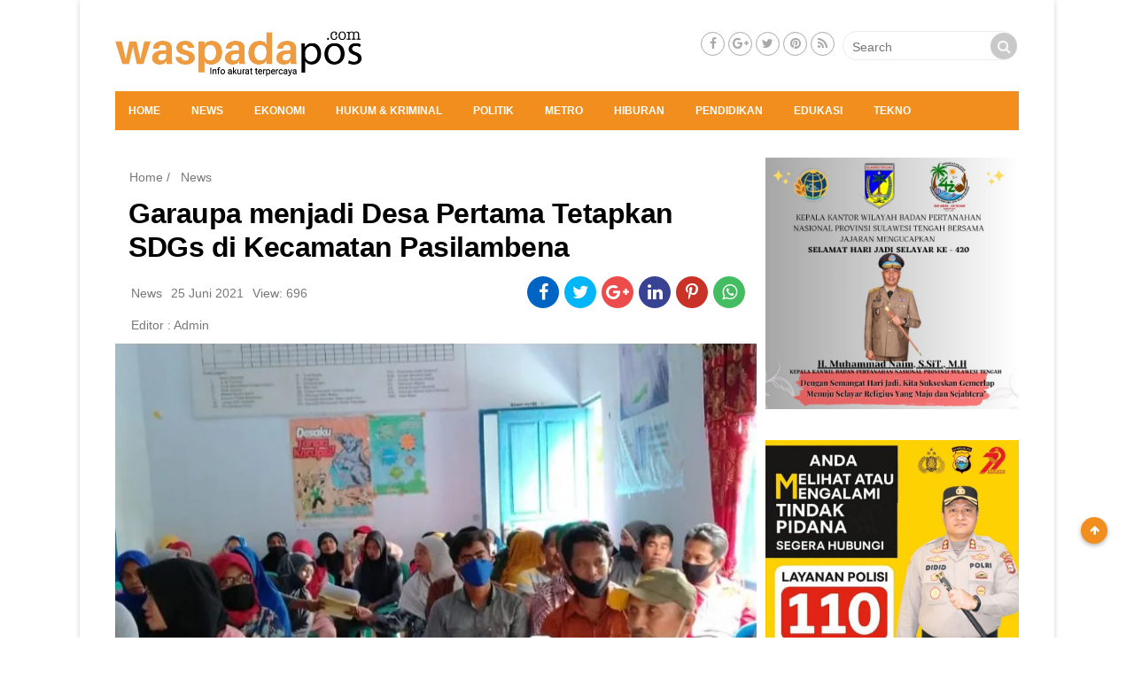

--- FILE ---
content_type: text/html; charset=UTF-8
request_url: https://waspadapos.com/2021/06/25/garaupa-menjadi-desa-pertama-tetapkan-sdgs-di-kecamatan-pasilambena/
body_size: 32839
content:
<!DOCTYPE html>
<!--[if IE 7]><html class="ie ie7" lang="id">
<![endif]-->
<!--[if IE 8]><html class="ie ie8" lang="id">
<![endif]-->
<!--[if !(IE 7) & !(IE 8)]><!--><html lang="id">
<!--<![endif]--><head><script data-no-optimize="1">var litespeed_docref=sessionStorage.getItem("litespeed_docref");litespeed_docref&&(Object.defineProperty(document,"referrer",{get:function(){return litespeed_docref}}),sessionStorage.removeItem("litespeed_docref"));</script> <script type="litespeed/javascript" data-src="https://pagead2.googlesyndication.com/pagead/js/adsbygoogle.js?client=ca-pub-6615257549841011"
     crossorigin="anonymous"></script> <meta charset="UTF-8" /><meta name="viewport" content="width=device-width" /><title>Garaupa menjadi Desa Pertama Tetapkan SDGs di Kecamatan Pasilambena - Waspada Pos</title><link rel="profile" href="http://gmpg.org/xfn/11" /><link rel="pingback" href="https://waspadapos.com/xmlrpc.php" /><link data-asynced="1" as="style" onload="this.onload=null;this.rel='stylesheet'"  href="//maxcdn.bootstrapcdn.com/font-awesome/4.7.0/css/font-awesome.min.css" rel="preload">
<!--[if lt IE 9]> <script src="https://waspadapos.com/wp-content/themes/magzviral/js/html5.js" type="text/javascript"></script> <![endif]--><meta name='robots' content='index, follow, max-image-preview:large, max-snippet:-1, max-video-preview:-1' /><link rel="canonical" href="https://waspadapos.com/2021/06/25/garaupa-menjadi-desa-pertama-tetapkan-sdgs-di-kecamatan-pasilambena/" /><meta property="og:locale" content="id_ID" /><meta property="og:type" content="article" /><meta property="og:title" content="Garaupa menjadi Desa Pertama Tetapkan SDGs di Kecamatan Pasilambena - Waspada Pos" /><meta property="og:description" content="Selayar, Waspadapos.com- Desa Garaupa, Kecamatan Pasilambena, Kabupaten Kepulauan Selayar menggelar musyawarah desa penetapan Sustainable Development [&hellip;]" /><meta property="og:url" content="https://waspadapos.com/2021/06/25/garaupa-menjadi-desa-pertama-tetapkan-sdgs-di-kecamatan-pasilambena/" /><meta property="og:site_name" content="Waspada Pos" /><meta property="article:published_time" content="2021-06-25T14:12:12+00:00" /><meta property="article:modified_time" content="2021-06-25T14:12:15+00:00" /><meta property="og:image" content="https://waspadapos.com/wp-content/uploads/2021/06/IMG-20210625-WA0059.jpg" /><meta property="og:image:width" content="1280" /><meta property="og:image:height" content="576" /><meta property="og:image:type" content="image/jpeg" /><meta name="author" content="Admin" /><meta name="twitter:card" content="summary_large_image" /><meta name="twitter:label1" content="Ditulis oleh" /><meta name="twitter:data1" content="Admin" /><meta name="twitter:label2" content="Estimasi waktu membaca" /><meta name="twitter:data2" content="1 menit" /> <script type="application/ld+json" class="yoast-schema-graph">{"@context":"https://schema.org","@graph":[{"@type":"WebPage","@id":"https://waspadapos.com/2021/06/25/garaupa-menjadi-desa-pertama-tetapkan-sdgs-di-kecamatan-pasilambena/","url":"https://waspadapos.com/2021/06/25/garaupa-menjadi-desa-pertama-tetapkan-sdgs-di-kecamatan-pasilambena/","name":"Garaupa menjadi Desa Pertama Tetapkan SDGs di Kecamatan Pasilambena - Waspada Pos","isPartOf":{"@id":"https://waspadapos.com/#website"},"primaryImageOfPage":{"@id":"https://waspadapos.com/2021/06/25/garaupa-menjadi-desa-pertama-tetapkan-sdgs-di-kecamatan-pasilambena/#primaryimage"},"image":{"@id":"https://waspadapos.com/2021/06/25/garaupa-menjadi-desa-pertama-tetapkan-sdgs-di-kecamatan-pasilambena/#primaryimage"},"thumbnailUrl":"https://waspadapos.com/wp-content/uploads/2021/06/IMG-20210625-WA0059.jpg","datePublished":"2021-06-25T14:12:12+00:00","dateModified":"2021-06-25T14:12:15+00:00","author":{"@id":"https://waspadapos.com/#/schema/person/0485f2428075b2024e1a47b38f7dc2f5"},"breadcrumb":{"@id":"https://waspadapos.com/2021/06/25/garaupa-menjadi-desa-pertama-tetapkan-sdgs-di-kecamatan-pasilambena/#breadcrumb"},"inLanguage":"id","potentialAction":[{"@type":"ReadAction","target":["https://waspadapos.com/2021/06/25/garaupa-menjadi-desa-pertama-tetapkan-sdgs-di-kecamatan-pasilambena/"]}]},{"@type":"ImageObject","inLanguage":"id","@id":"https://waspadapos.com/2021/06/25/garaupa-menjadi-desa-pertama-tetapkan-sdgs-di-kecamatan-pasilambena/#primaryimage","url":"https://waspadapos.com/wp-content/uploads/2021/06/IMG-20210625-WA0059.jpg","contentUrl":"https://waspadapos.com/wp-content/uploads/2021/06/IMG-20210625-WA0059.jpg","width":1280,"height":576},{"@type":"BreadcrumbList","@id":"https://waspadapos.com/2021/06/25/garaupa-menjadi-desa-pertama-tetapkan-sdgs-di-kecamatan-pasilambena/#breadcrumb","itemListElement":[{"@type":"ListItem","position":1,"name":"Beranda","item":"https://waspadapos.com/"},{"@type":"ListItem","position":2,"name":"Garaupa menjadi Desa Pertama Tetapkan SDGs di Kecamatan Pasilambena"}]},{"@type":"WebSite","@id":"https://waspadapos.com/#website","url":"https://waspadapos.com/","name":"Waspada Pos","description":"Info akurat terpercaya","potentialAction":[{"@type":"SearchAction","target":{"@type":"EntryPoint","urlTemplate":"https://waspadapos.com/?s={search_term_string}"},"query-input":{"@type":"PropertyValueSpecification","valueRequired":true,"valueName":"search_term_string"}}],"inLanguage":"id"},{"@type":"Person","@id":"https://waspadapos.com/#/schema/person/0485f2428075b2024e1a47b38f7dc2f5","name":"Admin","image":{"@type":"ImageObject","inLanguage":"id","@id":"https://waspadapos.com/#/schema/person/image/","url":"https://waspadapos.com/wp-content/litespeed/avatar/d9e40ea42419cf8315e69d55b6077434.jpg?ver=1769343587","contentUrl":"https://waspadapos.com/wp-content/litespeed/avatar/d9e40ea42419cf8315e69d55b6077434.jpg?ver=1769343587","caption":"Admin"},"sameAs":["https://waspadapos.com/"],"url":"https://waspadapos.com/author/reskiyah/"}]}</script> <link rel='dns-prefetch' href='//fonts.googleapis.com' /><link href='https://fonts.gstatic.com' crossorigin rel='preconnect' /><link rel="alternate" type="application/rss+xml" title="Waspada Pos &raquo; Feed" href="https://waspadapos.com/feed/" /><link rel="alternate" type="application/rss+xml" title="Waspada Pos &raquo; Umpan Komentar" href="https://waspadapos.com/comments/feed/" /><link rel="alternate" type="application/rss+xml" title="Waspada Pos &raquo; Garaupa menjadi Desa Pertama Tetapkan SDGs di Kecamatan Pasilambena Umpan Komentar" href="https://waspadapos.com/2021/06/25/garaupa-menjadi-desa-pertama-tetapkan-sdgs-di-kecamatan-pasilambena/feed/" /><link rel="alternate" title="oEmbed (JSON)" type="application/json+oembed" href="https://waspadapos.com/wp-json/oembed/1.0/embed?url=https%3A%2F%2Fwaspadapos.com%2F2021%2F06%2F25%2Fgaraupa-menjadi-desa-pertama-tetapkan-sdgs-di-kecamatan-pasilambena%2F" /><link rel="alternate" title="oEmbed (XML)" type="text/xml+oembed" href="https://waspadapos.com/wp-json/oembed/1.0/embed?url=https%3A%2F%2Fwaspadapos.com%2F2021%2F06%2F25%2Fgaraupa-menjadi-desa-pertama-tetapkan-sdgs-di-kecamatan-pasilambena%2F&#038;format=xml" /><style id='wp-img-auto-sizes-contain-inline-css' type='text/css'>img:is([sizes=auto i],[sizes^="auto," i]){contain-intrinsic-size:3000px 1500px}
/*# sourceURL=wp-img-auto-sizes-contain-inline-css */</style><style id="litespeed-ccss">.fa{display:inline-block;font:normal normal normal 14px/1 FontAwesome;font-size:inherit;text-rendering:auto;-webkit-font-smoothing:antialiased;-moz-osx-font-smoothing:grayscale}.fa-search:before{content:""}.fa-arrow-up:before{content:""}.fa-twitter:before{content:""}.fa-facebook:before{content:""}.fa-feed:before{content:""}.fa-bars:before{content:""}.fa-google-plus:before{content:""}.fa-youtube:before{content:""}.fa-whatsapp:before{content:""}img:is([sizes="auto"i],[sizes^="auto,"i]){contain-intrinsic-size:3000px 1500px}figure.wp-block-gallery.has-nested-images{align-items:normal}.wp-block-gallery.has-nested-images figure.wp-block-image:not(#individual-image){margin:0;width:calc(50% - var(--wp--style--unstable-gallery-gap, 16px)/2)}.wp-block-gallery.has-nested-images figure.wp-block-image{box-sizing:border-box;display:flex;flex-direction:column;flex-grow:1;justify-content:center;max-width:100%;position:relative}.wp-block-gallery.has-nested-images figure.wp-block-image img{display:block;height:auto;max-width:100%!important;width:auto}.wp-block-gallery.has-nested-images.is-cropped figure.wp-block-image:not(#individual-image){align-self:inherit}.wp-block-gallery.has-nested-images.is-cropped figure.wp-block-image:not(#individual-image) img{flex:1 0 0%;height:100%;object-fit:cover;width:100%}@media (min-width:600px){.wp-block-gallery.has-nested-images.columns-default figure.wp-block-image:not(#individual-image){width:calc(33.33% - var(--wp--style--unstable-gallery-gap, 16px)*.66667)}.wp-block-gallery.has-nested-images.columns-default figure.wp-block-image:not(#individual-image):first-child:last-child{width:100%}}.wp-block-image img{box-sizing:border-box;height:auto;max-width:100%;vertical-align:bottom}ul{box-sizing:border-box}:root{--wp--preset--font-size--normal:16px;--wp--preset--font-size--huge:42px}html :where(img[class*=wp-image-]){height:auto;max-width:100%}:where(figure){margin:0 0 1em}:root{--wp--preset--aspect-ratio--square:1;--wp--preset--aspect-ratio--4-3:4/3;--wp--preset--aspect-ratio--3-4:3/4;--wp--preset--aspect-ratio--3-2:3/2;--wp--preset--aspect-ratio--2-3:2/3;--wp--preset--aspect-ratio--16-9:16/9;--wp--preset--aspect-ratio--9-16:9/16;--wp--preset--color--black:#000000;--wp--preset--color--cyan-bluish-gray:#abb8c3;--wp--preset--color--white:#ffffff;--wp--preset--color--pale-pink:#f78da7;--wp--preset--color--vivid-red:#cf2e2e;--wp--preset--color--luminous-vivid-orange:#ff6900;--wp--preset--color--luminous-vivid-amber:#fcb900;--wp--preset--color--light-green-cyan:#7bdcb5;--wp--preset--color--vivid-green-cyan:#00d084;--wp--preset--color--pale-cyan-blue:#8ed1fc;--wp--preset--color--vivid-cyan-blue:#0693e3;--wp--preset--color--vivid-purple:#9b51e0;--wp--preset--gradient--vivid-cyan-blue-to-vivid-purple:linear-gradient(135deg,rgba(6,147,227,1) 0%,rgb(155,81,224) 100%);--wp--preset--gradient--light-green-cyan-to-vivid-green-cyan:linear-gradient(135deg,rgb(122,220,180) 0%,rgb(0,208,130) 100%);--wp--preset--gradient--luminous-vivid-amber-to-luminous-vivid-orange:linear-gradient(135deg,rgba(252,185,0,1) 0%,rgba(255,105,0,1) 100%);--wp--preset--gradient--luminous-vivid-orange-to-vivid-red:linear-gradient(135deg,rgba(255,105,0,1) 0%,rgb(207,46,46) 100%);--wp--preset--gradient--very-light-gray-to-cyan-bluish-gray:linear-gradient(135deg,rgb(238,238,238) 0%,rgb(169,184,195) 100%);--wp--preset--gradient--cool-to-warm-spectrum:linear-gradient(135deg,rgb(74,234,220) 0%,rgb(151,120,209) 20%,rgb(207,42,186) 40%,rgb(238,44,130) 60%,rgb(251,105,98) 80%,rgb(254,248,76) 100%);--wp--preset--gradient--blush-light-purple:linear-gradient(135deg,rgb(255,206,236) 0%,rgb(152,150,240) 100%);--wp--preset--gradient--blush-bordeaux:linear-gradient(135deg,rgb(254,205,165) 0%,rgb(254,45,45) 50%,rgb(107,0,62) 100%);--wp--preset--gradient--luminous-dusk:linear-gradient(135deg,rgb(255,203,112) 0%,rgb(199,81,192) 50%,rgb(65,88,208) 100%);--wp--preset--gradient--pale-ocean:linear-gradient(135deg,rgb(255,245,203) 0%,rgb(182,227,212) 50%,rgb(51,167,181) 100%);--wp--preset--gradient--electric-grass:linear-gradient(135deg,rgb(202,248,128) 0%,rgb(113,206,126) 100%);--wp--preset--gradient--midnight:linear-gradient(135deg,rgb(2,3,129) 0%,rgb(40,116,252) 100%);--wp--preset--font-size--small:13px;--wp--preset--font-size--medium:20px;--wp--preset--font-size--large:36px;--wp--preset--font-size--x-large:42px;--wp--preset--spacing--20:0.44rem;--wp--preset--spacing--30:0.67rem;--wp--preset--spacing--40:1rem;--wp--preset--spacing--50:1.5rem;--wp--preset--spacing--60:2.25rem;--wp--preset--spacing--70:3.38rem;--wp--preset--spacing--80:5.06rem;--wp--preset--shadow--natural:6px 6px 9px rgba(0, 0, 0, 0.2);--wp--preset--shadow--deep:12px 12px 50px rgba(0, 0, 0, 0.4);--wp--preset--shadow--sharp:6px 6px 0px rgba(0, 0, 0, 0.2);--wp--preset--shadow--outlined:6px 6px 0px -3px rgba(255, 255, 255, 1), 6px 6px rgba(0, 0, 0, 1);--wp--preset--shadow--crisp:6px 6px 0px rgba(0, 0, 0, 1)}:where(.is-layout-flex){gap:.5em}body .is-layout-flex{display:flex}.is-layout-flex{flex-wrap:wrap;align-items:center}.is-layout-flex>:is(*,div){margin:0}html,body,div,span,h1,h3,p,a,img,i,ul,li,form,article,aside,figure,header{margin:0;padding:0;border:0;font-size:100%;vertical-align:baseline}body{line-height:1}ul{list-style:none}h1,h3{clear:both;font-style:normal;font-weight:600}html{overflow-y:scroll;font-size:100%;-webkit-text-size-adjust:100%;-ms-text-size-adjust:100%}article,aside,figure,header{display:block}img{border:0;-ms-interpolation-mode:bicubic}.clear:after,.wrapper:after{clear:both}.clear:before,.clear:after,.wrapper:before,.wrapper:after{display:table;content:""}.clear{clear:both}*,::after,::before{box-sizing:border-box}::before,::after{-webkit-box-sizing:border-box;-moz-box-sizing:border-box;box-sizing:border-box}.widget-title{font-size:16px;line-height:2.181818182;font-weight:400;text-transform:uppercase;padding-left:5px}button,input{border:1px solid #ccc;border-radius:15px;font-family:inherit;padding:6px;padding:.428571429rem}button,input{line-height:normal}.widget img{max-width:100%}img[class*="wp-image-"]{height:auto}img.header-image,img.wp-post-image{max-width:100%;height:auto}p{font-size:16px}.widget.widget_media_image{text-align:center}html{font-size:87.5%}body{font-size:14px;font-size:1rem;font-family:Helvetica,Arial,sans-serif;text-rendering:optimizeLegibility;color:#444}body.custom-font-enabled{font-family:"Roboto",Helvetica}a{outline:0;color:#3e3e3e;text-decoration:none}.site{background-color:#fff0}.content-wrap{margin-top:10px}.site-header{display:inline-block;width:100%;padding:15px 0;background:#f2f2f2}.header-logo{float:left;position:relative;margin-top:15px;height:auto;width:280px}.header__-pc{display:none}.menu-secon-off{height:12rem}.main-container-2cr,.right-sidebar-2cr{width:100%;margin:0 auto;padding:0}.block-header{position:relative;display:flex;width:100%}.block-header .left-header{float:left;position:relative}.center-header{position:relative;float:left;min-height:1px}.social-header{display:inline-block;float:right;margin:20px 2px}.main-nav{text-align:center;background-color:#b91616;height:44px}.main-nav li{margin-top:24px;margin-top:1.714285714rem;font-size:12px;line-height:1.42857143;font-weight:700}.main-nav a{color:#5e5e5e}.main-nav ul.nav-menu{display:none}.nav-menu-mb{position:relative}.nav-menu-mb li{float:left;width:50%}.sidenav .tb-nav{border-top:1px solid #e6e6e6;border-bottom:1px solid #e6e6e6;position:relative;display:inline-block;height:auto;padding:15px 0}.widget-area{float:right}.widget-area .widget{padding:0 5px}.widget-area .widget{-webkit-hyphens:auto;-moz-hyphens:auto;hyphens:auto;margin-bottom:35px;word-wrap:break-word}.widget-area .widget h3{margin-bottom:15px;border-bottom:1px solid #cbcbcb}.footer-social-wrap{display:block;min-height:1px;float:left;position:relative;line-height:2.5}.footer-social-wrap{width:100%;text-align:center}.footer-social-wrap{text-align:center;float:right;margin-top:-3px;margin-bottom:0!important}.sc-foot-icon-wrap{position:relative;display:inline-block;margin:0}.sc-foot-icon-wrap a{display:inline-block}.footer-social-wrap .sc-icon-font{width:27px;height:27px;border-radius:50%;color:#a8a8a8;border:1px solid #a8a8a8}.sc-icon-font:after{content:"";width:100%;height:100%;position:absolute;top:0;left:0;opacity:.03}.footer-social-wrap .sc-icon-font{line-height:1.8;font-size:14px;text-align:center}.search-form{float:right;margin-left:5px;display:inline-block;position:relative}button[type="submit"]{position:absolute;right:0;top:0}.search-form .btn-submit i{font-size:16px;color:#f9f9f9}.form-search{width:auto;background:rgb(255 255 255/.8);border:1px solid #ededed;border-radius:29px;height:33px}.form-search .search-field{background:none;border:0!important;font-size:14px;color:#252525;padding-left:10px;padding-right:15px;line-height:normal;height:34px;width:auto;vertical-align:middle;font-family:inherit;line-height:inherit;-webkit-text-size-adjust:100%}button[type="submit"]{background:#c9c9c9;width:30px;height:30px;vertical-align:middle;border:0;margin:2px auto;border-radius:50%;padding:0;text-align:center}button{border-radius:0;padding:0;box-sizing:border-box;-webkit-appearance:none}#back-to-top.affix{background-color:#b91616;position:fixed;right:30px;bottom:14.696%;z-index:9999;border-radius:50%;box-shadow:0 2px 5px rgb(0 0 0/.3)}.affix{position:fixed}#back-to-top>a{color:#fff;display:block;font-size:12px;height:30px;width:30px;line-height:30px;text-align:center}.title-post-list h1{margin:15px;font-size:24px;font-weight:500;color:#000;line-height:1.2;letter-spacing:-.5px}.img-single img{width:100%}.breadcrumb,.breadcrumb a{font-size:1rem;color:#787878;padding:15px 0 0 8px}.meta-single{padding-bottom:10px;padding-left:18px}.meta-single .post-meta{display:inline-block;padding-right:10px;font-size:1rem;line-height:2.6rem;color:#787878}.meta-single .post-meta a{font-size:1rem;line-height:2.6rem;color:#787878}.meta-single .post-share{display:inline-block;position:relative;float:right;padding-right:10px;padding-bottom:10px}.post-share i{margin-top:8px;color:#fff}.social-icons li{float:left;font-size:18px;border-radius:50%;margin:-1px 3px;width:32px;height:32px;text-align:center}.fb-social{background-color:#0064c2}.twitter-social{background-color:#00b6f9}.whatsapp-social{background-color:#43bc62}.post-info-author{display:inline-block;width:100%;line-height:1.283;padding-left:18px;padding-bottom:10px}.post-info-author span{float:left;display:inline-block;width:100%}.post-info-author a,.post-info-author span{color:#787878}.sidenav{height:100%;width:0;position:fixed;z-index:4;top:0;left:0;background:#fff;overflow-x:hidden;padding-top:55px}.sidenav a{padding:8px 8px 8px 32px;text-decoration:none;color:#000;display:block;overflow:hidden;white-space:nowrap;text-overflow:ellipsis;font-size:1.2rem;font-weight:500;line-height:2.1rem;-ms-flex:1 1 .000000001px;-webkit-flex:1;flex:1;flex-basis:0%;flex-basis:0%;-webkit-flex-basis:.000000001px;flex-basis:.000000001px}.sidenav .closebtn{position:absolute;top:0;right:10px;font-size:36px;margin-left:50px;padding:10px}.sidenav .logo-menu{position:absolute;top:-10px;left:0}.sidenav .logo-menu img{width:185px;position:relative;padding:13px 11px}.header__-mb{display:block;position:relative;margin-bottom:58px}.header__mob{position:fixed;display:inline-block;width:100%;margin-top:-2px;padding-top:15px;padding-bottom:7px;z-index:4;background:#fff;box-shadow:0 2px 6px rgb(100 100 100/.3)}.menu__op{position:relative;float:right;top:5px;right:5px;width:33px;height:33px}.menu__op span{font-size:1.6rem;box-sizing:border-box;display:inline-flex;color:hsla(0,0%,6.7%,.4)}.menu__logo{position:relative;display:inline-block;left:15px;width:165px}.menu__logo img{width:100%}.menu__src{position:relative;float:right;top:5px;right:17px;width:33px;border-right:1px solid #d2cdcd}.menu__src span{font-size:1.6rem;box-sizing:border-box;display:inline-flex;color:hsla(0,0%,6.7%,.4)}.search-hwd button{width:32px;height:32px;border-radius:50%}.search-on{display:none;padding:10px 5px 0;background:#fff;margin-top:10px;position:relative}.search-on form{margin-top:28px;height:40px;position:fixed;z-index:9;background:#fff;width:100%;left:0;padding:10px}.search-on input{width:100%}.search-on button{margin-right:0;color:hsla(0,0%,6.7%,.4);margin-top:9px;margin-right:7px}span.search-hwd{display:inline-block;width:100%;margin:20px}.search-hwd a{float:left;display:inline-block;padding:5px}.credit-hwd-menu{color:hsla(0,0%,6.7%,.4);position:relative;display:block;left:20px;padding-bottom:20px}.credit-hwd-menu p{font-size:14px}.credit-hwd-menu a{font-size:inherit;padding:0;color:#989898;display:inline-block;line-height:.898}.mh-head{text-align:center;padding:0 10px;position:relative;background:#fff;height:40px;top:4.7rem}.mh-head .mh-list{-webkit-overflow-scrolling:touch;overflow-x:auto;white-space:nowrap;list-style:none;line-height:30px;display:block;padding:0;margin:0}.mh-head .mh-list li{display:inline-flex;padding:0 5px;margin:0}.mh-head .mh-list a{color:#8a8a8a}@-ms-viewport{width:device-width}@viewport{width:device-width}@media screen and (min-width:600px){.site{margin:0 auto;max-width:1100px;position:relative;overflow:hidden}.single #content{background:#fff}.widget-title{padding-left:0}.title-post-list h1{font-size:32px;font-weight:700}.meta-single .post-share{float:right;padding-bottom:0}.social-icons li{font-size:20px;width:36px;height:36px}.widget-area{width:100%}.main-nav ul.nav-menu{display:inline-block!important;text-align:left;width:100%;padding:0 15px}.main-nav ul{margin:0;text-indent:0}.main-nav li a,.main-nav li{display:inline-block;text-decoration:none}.main-nav li a{border-bottom:0;color:#fff;line-height:3.692307692;text-transform:uppercase;white-space:nowrap}.main-nav li{margin:0 35px 0 0;position:relative}.footer-social-wrap{text-align:right}}@media screen and (min-width:960px){body{background-color:#f2f2f2}.header-container-2cl{width:70%;left:30%}.left-header-2cl{width:30%;right:70%}.content-wrap{padding:0}.header__-pc{display:block}.header__-mb{display:none}.widget-area{width:28%;-ms-flex:0 0 28%;flex:0 0 28%}.widget-area .widget{padding:0}.main-container-2cr{width:72%;-ms-flex:0 0 72%;flex:0 0 72%}.main-container-2cr{float:left;padding-right:10px}}@media only screen and (min-width:600px) and (max-width:959px){.single .site-content{width:100%}}.fa{display:inline-block;font:normal normal normal 14px/1 FontAwesome;font-size:inherit;text-rendering:auto;-webkit-font-smoothing:antialiased;-moz-osx-font-smoothing:grayscale}.fa-search:before{content:""}.fa-arrow-up:before{content:""}.fa-twitter:before{content:""}.fa-facebook:before{content:""}.fa-feed:before{content:""}.fa-bars:before{content:""}.fa-google-plus:before{content:""}.fa-youtube:before{content:""}.fa-whatsapp:before{content:""}.main-nav{background-color:#f28e1d}.theme-color,#back-to-top.affix{background-color:#f28e1d}body{background-color:#e6e6e6}img.header-image,img.wp-post-image,img[class*="wp-image-"]{width:auto}.site{box-shadow:0 2px 6px rgb(100 100 100/.3);margin:48px auto;max-width:960px;overflow:hidden;padding:0 40px}.site-content{float:left;width:65.104166667%}.widget-area{float:right;width:26.041666667%}a{color:#595858}body{background-color:#fff}.site-header{background-color:#fff}.wp-block-gallery.wp-block-gallery-1{--wp--style--unstable-gallery-gap:var( --wp--style--gallery-gap-default, var( --gallery-block--gutter-size, var( --wp--style--block-gap, 0.5em ) ) );gap:var(--wp--style--gallery-gap-default,var(--gallery-block--gutter-size,var(--wp--style--block-gap,.5em)))}.wp-block-gallery.wp-block-gallery-2{--wp--style--unstable-gallery-gap:var( --wp--style--gallery-gap-default, var( --gallery-block--gutter-size, var( --wp--style--block-gap, 0.5em ) ) );gap:var(--wp--style--gallery-gap-default,var(--gallery-block--gutter-size,var(--wp--style--block-gap,.5em)))}.wp-block-gallery.wp-block-gallery-3{--wp--style--unstable-gallery-gap:var( --wp--style--gallery-gap-default, var( --gallery-block--gutter-size, var( --wp--style--block-gap, 0.5em ) ) );gap:var(--wp--style--gallery-gap-default,var(--gallery-block--gutter-size,var(--wp--style--block-gap,.5em)))}</style><link rel="preload" data-asynced="1" data-optimized="2" as="style" onload="this.onload=null;this.rel='stylesheet'" href="https://waspadapos.com/wp-content/litespeed/ucss/dfdedc99f7cfa10ffdfacca722c9df20.css?ver=e7073" /><script data-optimized="1" type="litespeed/javascript" data-src="https://waspadapos.com/wp-content/plugins/litespeed-cache/assets/js/css_async.min.js"></script> <style id='wp-block-gallery-inline-css' type='text/css'>.blocks-gallery-grid:not(.has-nested-images),.wp-block-gallery:not(.has-nested-images){display:flex;flex-wrap:wrap;list-style-type:none;margin:0;padding:0}.blocks-gallery-grid:not(.has-nested-images) .blocks-gallery-image,.blocks-gallery-grid:not(.has-nested-images) .blocks-gallery-item,.wp-block-gallery:not(.has-nested-images) .blocks-gallery-image,.wp-block-gallery:not(.has-nested-images) .blocks-gallery-item{display:flex;flex-direction:column;flex-grow:1;justify-content:center;margin:0 1em 1em 0;position:relative;width:calc(50% - 1em)}.blocks-gallery-grid:not(.has-nested-images) .blocks-gallery-image:nth-of-type(2n),.blocks-gallery-grid:not(.has-nested-images) .blocks-gallery-item:nth-of-type(2n),.wp-block-gallery:not(.has-nested-images) .blocks-gallery-image:nth-of-type(2n),.wp-block-gallery:not(.has-nested-images) .blocks-gallery-item:nth-of-type(2n){margin-right:0}.blocks-gallery-grid:not(.has-nested-images) .blocks-gallery-image figure,.blocks-gallery-grid:not(.has-nested-images) .blocks-gallery-item figure,.wp-block-gallery:not(.has-nested-images) .blocks-gallery-image figure,.wp-block-gallery:not(.has-nested-images) .blocks-gallery-item figure{align-items:flex-end;display:flex;height:100%;justify-content:flex-start;margin:0}.blocks-gallery-grid:not(.has-nested-images) .blocks-gallery-image img,.blocks-gallery-grid:not(.has-nested-images) .blocks-gallery-item img,.wp-block-gallery:not(.has-nested-images) .blocks-gallery-image img,.wp-block-gallery:not(.has-nested-images) .blocks-gallery-item img{display:block;height:auto;max-width:100%;width:auto}.blocks-gallery-grid:not(.has-nested-images) .blocks-gallery-image figcaption,.blocks-gallery-grid:not(.has-nested-images) .blocks-gallery-item figcaption,.wp-block-gallery:not(.has-nested-images) .blocks-gallery-image figcaption,.wp-block-gallery:not(.has-nested-images) .blocks-gallery-item figcaption{background:linear-gradient(0deg,#000000b3,#0000004d 70%,#0000);bottom:0;box-sizing:border-box;color:#fff;font-size:.8em;margin:0;max-height:100%;overflow:auto;padding:3em .77em .7em;position:absolute;text-align:center;width:100%;z-index:2}.blocks-gallery-grid:not(.has-nested-images) .blocks-gallery-image figcaption img,.blocks-gallery-grid:not(.has-nested-images) .blocks-gallery-item figcaption img,.wp-block-gallery:not(.has-nested-images) .blocks-gallery-image figcaption img,.wp-block-gallery:not(.has-nested-images) .blocks-gallery-item figcaption img{display:inline}.blocks-gallery-grid:not(.has-nested-images) figcaption,.wp-block-gallery:not(.has-nested-images) figcaption{flex-grow:1}.blocks-gallery-grid:not(.has-nested-images).is-cropped .blocks-gallery-image a,.blocks-gallery-grid:not(.has-nested-images).is-cropped .blocks-gallery-image img,.blocks-gallery-grid:not(.has-nested-images).is-cropped .blocks-gallery-item a,.blocks-gallery-grid:not(.has-nested-images).is-cropped .blocks-gallery-item img,.wp-block-gallery:not(.has-nested-images).is-cropped .blocks-gallery-image a,.wp-block-gallery:not(.has-nested-images).is-cropped .blocks-gallery-image img,.wp-block-gallery:not(.has-nested-images).is-cropped .blocks-gallery-item a,.wp-block-gallery:not(.has-nested-images).is-cropped .blocks-gallery-item img{flex:1;height:100%;object-fit:cover;width:100%}.blocks-gallery-grid:not(.has-nested-images).columns-1 .blocks-gallery-image,.blocks-gallery-grid:not(.has-nested-images).columns-1 .blocks-gallery-item,.wp-block-gallery:not(.has-nested-images).columns-1 .blocks-gallery-image,.wp-block-gallery:not(.has-nested-images).columns-1 .blocks-gallery-item{margin-right:0;width:100%}@media (min-width:600px){.blocks-gallery-grid:not(.has-nested-images).columns-3 .blocks-gallery-image,.blocks-gallery-grid:not(.has-nested-images).columns-3 .blocks-gallery-item,.wp-block-gallery:not(.has-nested-images).columns-3 .blocks-gallery-image,.wp-block-gallery:not(.has-nested-images).columns-3 .blocks-gallery-item{margin-right:1em;width:calc(33.33333% - .66667em)}.blocks-gallery-grid:not(.has-nested-images).columns-4 .blocks-gallery-image,.blocks-gallery-grid:not(.has-nested-images).columns-4 .blocks-gallery-item,.wp-block-gallery:not(.has-nested-images).columns-4 .blocks-gallery-image,.wp-block-gallery:not(.has-nested-images).columns-4 .blocks-gallery-item{margin-right:1em;width:calc(25% - .75em)}.blocks-gallery-grid:not(.has-nested-images).columns-5 .blocks-gallery-image,.blocks-gallery-grid:not(.has-nested-images).columns-5 .blocks-gallery-item,.wp-block-gallery:not(.has-nested-images).columns-5 .blocks-gallery-image,.wp-block-gallery:not(.has-nested-images).columns-5 .blocks-gallery-item{margin-right:1em;width:calc(20% - .8em)}.blocks-gallery-grid:not(.has-nested-images).columns-6 .blocks-gallery-image,.blocks-gallery-grid:not(.has-nested-images).columns-6 .blocks-gallery-item,.wp-block-gallery:not(.has-nested-images).columns-6 .blocks-gallery-image,.wp-block-gallery:not(.has-nested-images).columns-6 .blocks-gallery-item{margin-right:1em;width:calc(16.66667% - .83333em)}.blocks-gallery-grid:not(.has-nested-images).columns-7 .blocks-gallery-image,.blocks-gallery-grid:not(.has-nested-images).columns-7 .blocks-gallery-item,.wp-block-gallery:not(.has-nested-images).columns-7 .blocks-gallery-image,.wp-block-gallery:not(.has-nested-images).columns-7 .blocks-gallery-item{margin-right:1em;width:calc(14.28571% - .85714em)}.blocks-gallery-grid:not(.has-nested-images).columns-8 .blocks-gallery-image,.blocks-gallery-grid:not(.has-nested-images).columns-8 .blocks-gallery-item,.wp-block-gallery:not(.has-nested-images).columns-8 .blocks-gallery-image,.wp-block-gallery:not(.has-nested-images).columns-8 .blocks-gallery-item{margin-right:1em;width:calc(12.5% - .875em)}.blocks-gallery-grid:not(.has-nested-images).columns-1 .blocks-gallery-image:nth-of-type(1n),.blocks-gallery-grid:not(.has-nested-images).columns-1 .blocks-gallery-item:nth-of-type(1n),.blocks-gallery-grid:not(.has-nested-images).columns-2 .blocks-gallery-image:nth-of-type(2n),.blocks-gallery-grid:not(.has-nested-images).columns-2 .blocks-gallery-item:nth-of-type(2n),.blocks-gallery-grid:not(.has-nested-images).columns-3 .blocks-gallery-image:nth-of-type(3n),.blocks-gallery-grid:not(.has-nested-images).columns-3 .blocks-gallery-item:nth-of-type(3n),.blocks-gallery-grid:not(.has-nested-images).columns-4 .blocks-gallery-image:nth-of-type(4n),.blocks-gallery-grid:not(.has-nested-images).columns-4 .blocks-gallery-item:nth-of-type(4n),.blocks-gallery-grid:not(.has-nested-images).columns-5 .blocks-gallery-image:nth-of-type(5n),.blocks-gallery-grid:not(.has-nested-images).columns-5 .blocks-gallery-item:nth-of-type(5n),.blocks-gallery-grid:not(.has-nested-images).columns-6 .blocks-gallery-image:nth-of-type(6n),.blocks-gallery-grid:not(.has-nested-images).columns-6 .blocks-gallery-item:nth-of-type(6n),.blocks-gallery-grid:not(.has-nested-images).columns-7 .blocks-gallery-image:nth-of-type(7n),.blocks-gallery-grid:not(.has-nested-images).columns-7 .blocks-gallery-item:nth-of-type(7n),.blocks-gallery-grid:not(.has-nested-images).columns-8 .blocks-gallery-image:nth-of-type(8n),.blocks-gallery-grid:not(.has-nested-images).columns-8 .blocks-gallery-item:nth-of-type(8n),.wp-block-gallery:not(.has-nested-images).columns-1 .blocks-gallery-image:nth-of-type(1n),.wp-block-gallery:not(.has-nested-images).columns-1 .blocks-gallery-item:nth-of-type(1n),.wp-block-gallery:not(.has-nested-images).columns-2 .blocks-gallery-image:nth-of-type(2n),.wp-block-gallery:not(.has-nested-images).columns-2 .blocks-gallery-item:nth-of-type(2n),.wp-block-gallery:not(.has-nested-images).columns-3 .blocks-gallery-image:nth-of-type(3n),.wp-block-gallery:not(.has-nested-images).columns-3 .blocks-gallery-item:nth-of-type(3n),.wp-block-gallery:not(.has-nested-images).columns-4 .blocks-gallery-image:nth-of-type(4n),.wp-block-gallery:not(.has-nested-images).columns-4 .blocks-gallery-item:nth-of-type(4n),.wp-block-gallery:not(.has-nested-images).columns-5 .blocks-gallery-image:nth-of-type(5n),.wp-block-gallery:not(.has-nested-images).columns-5 .blocks-gallery-item:nth-of-type(5n),.wp-block-gallery:not(.has-nested-images).columns-6 .blocks-gallery-image:nth-of-type(6n),.wp-block-gallery:not(.has-nested-images).columns-6 .blocks-gallery-item:nth-of-type(6n),.wp-block-gallery:not(.has-nested-images).columns-7 .blocks-gallery-image:nth-of-type(7n),.wp-block-gallery:not(.has-nested-images).columns-7 .blocks-gallery-item:nth-of-type(7n),.wp-block-gallery:not(.has-nested-images).columns-8 .blocks-gallery-image:nth-of-type(8n),.wp-block-gallery:not(.has-nested-images).columns-8 .blocks-gallery-item:nth-of-type(8n){margin-right:0}}.blocks-gallery-grid:not(.has-nested-images) .blocks-gallery-image:last-child,.blocks-gallery-grid:not(.has-nested-images) .blocks-gallery-item:last-child,.wp-block-gallery:not(.has-nested-images) .blocks-gallery-image:last-child,.wp-block-gallery:not(.has-nested-images) .blocks-gallery-item:last-child{margin-right:0}.blocks-gallery-grid:not(.has-nested-images).alignleft,.blocks-gallery-grid:not(.has-nested-images).alignright,.wp-block-gallery:not(.has-nested-images).alignleft,.wp-block-gallery:not(.has-nested-images).alignright{max-width:420px;width:100%}.blocks-gallery-grid:not(.has-nested-images).aligncenter .blocks-gallery-item figure,.wp-block-gallery:not(.has-nested-images).aligncenter .blocks-gallery-item figure{justify-content:center}.wp-block-gallery:not(.is-cropped) .blocks-gallery-item{align-self:flex-start}figure.wp-block-gallery.has-nested-images{align-items:normal}.wp-block-gallery.has-nested-images figure.wp-block-image:not(#individual-image){margin:0;width:calc(50% - var(--wp--style--unstable-gallery-gap, 16px)/2)}.wp-block-gallery.has-nested-images figure.wp-block-image{box-sizing:border-box;display:flex;flex-direction:column;flex-grow:1;justify-content:center;max-width:100%;position:relative}.wp-block-gallery.has-nested-images figure.wp-block-image>a,.wp-block-gallery.has-nested-images figure.wp-block-image>div{flex-direction:column;flex-grow:1;margin:0}.wp-block-gallery.has-nested-images figure.wp-block-image img{display:block;height:auto;max-width:100%!important;width:auto}.wp-block-gallery.has-nested-images figure.wp-block-image figcaption,.wp-block-gallery.has-nested-images figure.wp-block-image:has(figcaption):before{bottom:0;left:0;max-height:100%;position:absolute;right:0}.wp-block-gallery.has-nested-images figure.wp-block-image:has(figcaption):before{backdrop-filter:blur(3px);content:"";height:100%;-webkit-mask-image:linear-gradient(0deg,#000 20%,#0000);mask-image:linear-gradient(0deg,#000 20%,#0000);max-height:40%;pointer-events:none}.wp-block-gallery.has-nested-images figure.wp-block-image figcaption{box-sizing:border-box;color:#fff;font-size:13px;margin:0;overflow:auto;padding:1em;text-align:center;text-shadow:0 0 1.5px #000}.wp-block-gallery.has-nested-images figure.wp-block-image figcaption::-webkit-scrollbar{height:12px;width:12px}.wp-block-gallery.has-nested-images figure.wp-block-image figcaption::-webkit-scrollbar-track{background-color:initial}.wp-block-gallery.has-nested-images figure.wp-block-image figcaption::-webkit-scrollbar-thumb{background-clip:padding-box;background-color:initial;border:3px solid #0000;border-radius:8px}.wp-block-gallery.has-nested-images figure.wp-block-image figcaption:focus-within::-webkit-scrollbar-thumb,.wp-block-gallery.has-nested-images figure.wp-block-image figcaption:focus::-webkit-scrollbar-thumb,.wp-block-gallery.has-nested-images figure.wp-block-image figcaption:hover::-webkit-scrollbar-thumb{background-color:#fffc}.wp-block-gallery.has-nested-images figure.wp-block-image figcaption{scrollbar-color:#0000 #0000;scrollbar-gutter:stable both-edges;scrollbar-width:thin}.wp-block-gallery.has-nested-images figure.wp-block-image figcaption:focus,.wp-block-gallery.has-nested-images figure.wp-block-image figcaption:focus-within,.wp-block-gallery.has-nested-images figure.wp-block-image figcaption:hover{scrollbar-color:#fffc #0000}.wp-block-gallery.has-nested-images figure.wp-block-image figcaption{will-change:transform}@media (hover:none){.wp-block-gallery.has-nested-images figure.wp-block-image figcaption{scrollbar-color:#fffc #0000}}.wp-block-gallery.has-nested-images figure.wp-block-image figcaption{background:linear-gradient(0deg,#0006,#0000)}.wp-block-gallery.has-nested-images figure.wp-block-image figcaption img{display:inline}.wp-block-gallery.has-nested-images figure.wp-block-image figcaption a{color:inherit}.wp-block-gallery.has-nested-images figure.wp-block-image.has-custom-border img{box-sizing:border-box}.wp-block-gallery.has-nested-images figure.wp-block-image.has-custom-border>a,.wp-block-gallery.has-nested-images figure.wp-block-image.has-custom-border>div,.wp-block-gallery.has-nested-images figure.wp-block-image.is-style-rounded>a,.wp-block-gallery.has-nested-images figure.wp-block-image.is-style-rounded>div{flex:1 1 auto}.wp-block-gallery.has-nested-images figure.wp-block-image.has-custom-border figcaption,.wp-block-gallery.has-nested-images figure.wp-block-image.is-style-rounded figcaption{background:none;color:inherit;flex:initial;margin:0;padding:10px 10px 9px;position:relative;text-shadow:none}.wp-block-gallery.has-nested-images figure.wp-block-image.has-custom-border:before,.wp-block-gallery.has-nested-images figure.wp-block-image.is-style-rounded:before{content:none}.wp-block-gallery.has-nested-images figcaption{flex-basis:100%;flex-grow:1;text-align:center}.wp-block-gallery.has-nested-images:not(.is-cropped) figure.wp-block-image:not(#individual-image){margin-bottom:auto;margin-top:0}.wp-block-gallery.has-nested-images.is-cropped figure.wp-block-image:not(#individual-image){align-self:inherit}.wp-block-gallery.has-nested-images.is-cropped figure.wp-block-image:not(#individual-image)>a,.wp-block-gallery.has-nested-images.is-cropped figure.wp-block-image:not(#individual-image)>div:not(.components-drop-zone){display:flex}.wp-block-gallery.has-nested-images.is-cropped figure.wp-block-image:not(#individual-image) a,.wp-block-gallery.has-nested-images.is-cropped figure.wp-block-image:not(#individual-image) img{flex:1 0 0%;height:100%;object-fit:cover;width:100%}.wp-block-gallery.has-nested-images.columns-1 figure.wp-block-image:not(#individual-image){width:100%}@media (min-width:600px){.wp-block-gallery.has-nested-images.columns-3 figure.wp-block-image:not(#individual-image){width:calc(33.33333% - var(--wp--style--unstable-gallery-gap, 16px)*.66667)}.wp-block-gallery.has-nested-images.columns-4 figure.wp-block-image:not(#individual-image){width:calc(25% - var(--wp--style--unstable-gallery-gap, 16px)*.75)}.wp-block-gallery.has-nested-images.columns-5 figure.wp-block-image:not(#individual-image){width:calc(20% - var(--wp--style--unstable-gallery-gap, 16px)*.8)}.wp-block-gallery.has-nested-images.columns-6 figure.wp-block-image:not(#individual-image){width:calc(16.66667% - var(--wp--style--unstable-gallery-gap, 16px)*.83333)}.wp-block-gallery.has-nested-images.columns-7 figure.wp-block-image:not(#individual-image){width:calc(14.28571% - var(--wp--style--unstable-gallery-gap, 16px)*.85714)}.wp-block-gallery.has-nested-images.columns-8 figure.wp-block-image:not(#individual-image){width:calc(12.5% - var(--wp--style--unstable-gallery-gap, 16px)*.875)}.wp-block-gallery.has-nested-images.columns-default figure.wp-block-image:not(#individual-image){width:calc(33.33% - var(--wp--style--unstable-gallery-gap, 16px)*.66667)}.wp-block-gallery.has-nested-images.columns-default figure.wp-block-image:not(#individual-image):first-child:nth-last-child(2),.wp-block-gallery.has-nested-images.columns-default figure.wp-block-image:not(#individual-image):first-child:nth-last-child(2)~figure.wp-block-image:not(#individual-image){width:calc(50% - var(--wp--style--unstable-gallery-gap, 16px)*.5)}.wp-block-gallery.has-nested-images.columns-default figure.wp-block-image:not(#individual-image):first-child:last-child{width:100%}}.wp-block-gallery.has-nested-images.alignleft,.wp-block-gallery.has-nested-images.alignright{max-width:420px;width:100%}.wp-block-gallery.has-nested-images.aligncenter{justify-content:center}
/*# sourceURL=https://waspadapos.com/wp-includes/blocks/gallery/style.min.css */</style><style id='wp-block-image-inline-css' type='text/css'>.wp-block-image>a,.wp-block-image>figure>a{display:inline-block}.wp-block-image img{box-sizing:border-box;height:auto;max-width:100%;vertical-align:bottom}@media not (prefers-reduced-motion){.wp-block-image img.hide{visibility:hidden}.wp-block-image img.show{animation:show-content-image .4s}}.wp-block-image[style*=border-radius] img,.wp-block-image[style*=border-radius]>a{border-radius:inherit}.wp-block-image.has-custom-border img{box-sizing:border-box}.wp-block-image.aligncenter{text-align:center}.wp-block-image.alignfull>a,.wp-block-image.alignwide>a{width:100%}.wp-block-image.alignfull img,.wp-block-image.alignwide img{height:auto;width:100%}.wp-block-image .aligncenter,.wp-block-image .alignleft,.wp-block-image .alignright,.wp-block-image.aligncenter,.wp-block-image.alignleft,.wp-block-image.alignright{display:table}.wp-block-image .aligncenter>figcaption,.wp-block-image .alignleft>figcaption,.wp-block-image .alignright>figcaption,.wp-block-image.aligncenter>figcaption,.wp-block-image.alignleft>figcaption,.wp-block-image.alignright>figcaption{caption-side:bottom;display:table-caption}.wp-block-image .alignleft{float:left;margin:.5em 1em .5em 0}.wp-block-image .alignright{float:right;margin:.5em 0 .5em 1em}.wp-block-image .aligncenter{margin-left:auto;margin-right:auto}.wp-block-image :where(figcaption){margin-bottom:1em;margin-top:.5em}.wp-block-image.is-style-circle-mask img{border-radius:9999px}@supports ((-webkit-mask-image:none) or (mask-image:none)) or (-webkit-mask-image:none){.wp-block-image.is-style-circle-mask img{border-radius:0;-webkit-mask-image:url('data:image/svg+xml;utf8,<svg viewBox="0 0 100 100" xmlns="http://www.w3.org/2000/svg"><circle cx="50" cy="50" r="50"/></svg>');mask-image:url('data:image/svg+xml;utf8,<svg viewBox="0 0 100 100" xmlns="http://www.w3.org/2000/svg"><circle cx="50" cy="50" r="50"/></svg>');mask-mode:alpha;-webkit-mask-position:center;mask-position:center;-webkit-mask-repeat:no-repeat;mask-repeat:no-repeat;-webkit-mask-size:contain;mask-size:contain}}:root :where(.wp-block-image.is-style-rounded img,.wp-block-image .is-style-rounded img){border-radius:9999px}.wp-block-image figure{margin:0}.wp-lightbox-container{display:flex;flex-direction:column;position:relative}.wp-lightbox-container img{cursor:zoom-in}.wp-lightbox-container img:hover+button{opacity:1}.wp-lightbox-container button{align-items:center;backdrop-filter:blur(16px) saturate(180%);background-color:#5a5a5a40;border:none;border-radius:4px;cursor:zoom-in;display:flex;height:20px;justify-content:center;opacity:0;padding:0;position:absolute;right:16px;text-align:center;top:16px;width:20px;z-index:100}@media not (prefers-reduced-motion){.wp-lightbox-container button{transition:opacity .2s ease}}.wp-lightbox-container button:focus-visible{outline:3px auto #5a5a5a40;outline:3px auto -webkit-focus-ring-color;outline-offset:3px}.wp-lightbox-container button:hover{cursor:pointer;opacity:1}.wp-lightbox-container button:focus{opacity:1}.wp-lightbox-container button:focus,.wp-lightbox-container button:hover,.wp-lightbox-container button:not(:hover):not(:active):not(.has-background){background-color:#5a5a5a40;border:none}.wp-lightbox-overlay{box-sizing:border-box;cursor:zoom-out;height:100vh;left:0;overflow:hidden;position:fixed;top:0;visibility:hidden;width:100%;z-index:100000}.wp-lightbox-overlay .close-button{align-items:center;cursor:pointer;display:flex;justify-content:center;min-height:40px;min-width:40px;padding:0;position:absolute;right:calc(env(safe-area-inset-right) + 16px);top:calc(env(safe-area-inset-top) + 16px);z-index:5000000}.wp-lightbox-overlay .close-button:focus,.wp-lightbox-overlay .close-button:hover,.wp-lightbox-overlay .close-button:not(:hover):not(:active):not(.has-background){background:none;border:none}.wp-lightbox-overlay .lightbox-image-container{height:var(--wp--lightbox-container-height);left:50%;overflow:hidden;position:absolute;top:50%;transform:translate(-50%,-50%);transform-origin:top left;width:var(--wp--lightbox-container-width);z-index:9999999999}.wp-lightbox-overlay .wp-block-image{align-items:center;box-sizing:border-box;display:flex;height:100%;justify-content:center;margin:0;position:relative;transform-origin:0 0;width:100%;z-index:3000000}.wp-lightbox-overlay .wp-block-image img{height:var(--wp--lightbox-image-height);min-height:var(--wp--lightbox-image-height);min-width:var(--wp--lightbox-image-width);width:var(--wp--lightbox-image-width)}.wp-lightbox-overlay .wp-block-image figcaption{display:none}.wp-lightbox-overlay button{background:none;border:none}.wp-lightbox-overlay .scrim{background-color:#fff;height:100%;opacity:.9;position:absolute;width:100%;z-index:2000000}.wp-lightbox-overlay.active{visibility:visible}@media not (prefers-reduced-motion){.wp-lightbox-overlay.active{animation:turn-on-visibility .25s both}.wp-lightbox-overlay.active img{animation:turn-on-visibility .35s both}.wp-lightbox-overlay.show-closing-animation:not(.active){animation:turn-off-visibility .35s both}.wp-lightbox-overlay.show-closing-animation:not(.active) img{animation:turn-off-visibility .25s both}.wp-lightbox-overlay.zoom.active{animation:none;opacity:1;visibility:visible}.wp-lightbox-overlay.zoom.active .lightbox-image-container{animation:lightbox-zoom-in .4s}.wp-lightbox-overlay.zoom.active .lightbox-image-container img{animation:none}.wp-lightbox-overlay.zoom.active .scrim{animation:turn-on-visibility .4s forwards}.wp-lightbox-overlay.zoom.show-closing-animation:not(.active){animation:none}.wp-lightbox-overlay.zoom.show-closing-animation:not(.active) .lightbox-image-container{animation:lightbox-zoom-out .4s}.wp-lightbox-overlay.zoom.show-closing-animation:not(.active) .lightbox-image-container img{animation:none}.wp-lightbox-overlay.zoom.show-closing-animation:not(.active) .scrim{animation:turn-off-visibility .4s forwards}}@keyframes show-content-image{0%{visibility:hidden}99%{visibility:hidden}to{visibility:visible}}@keyframes turn-on-visibility{0%{opacity:0}to{opacity:1}}@keyframes turn-off-visibility{0%{opacity:1;visibility:visible}99%{opacity:0;visibility:visible}to{opacity:0;visibility:hidden}}@keyframes lightbox-zoom-in{0%{transform:translate(calc((-100vw + var(--wp--lightbox-scrollbar-width))/2 + var(--wp--lightbox-initial-left-position)),calc(-50vh + var(--wp--lightbox-initial-top-position))) scale(var(--wp--lightbox-scale))}to{transform:translate(-50%,-50%) scale(1)}}@keyframes lightbox-zoom-out{0%{transform:translate(-50%,-50%) scale(1);visibility:visible}99%{visibility:visible}to{transform:translate(calc((-100vw + var(--wp--lightbox-scrollbar-width))/2 + var(--wp--lightbox-initial-left-position)),calc(-50vh + var(--wp--lightbox-initial-top-position))) scale(var(--wp--lightbox-scale));visibility:hidden}}
/*# sourceURL=https://waspadapos.com/wp-includes/blocks/image/style.min.css */</style><style id='wp-block-latest-posts-inline-css' type='text/css'>.wp-block-latest-posts{box-sizing:border-box}.wp-block-latest-posts.alignleft{margin-right:2em}.wp-block-latest-posts.alignright{margin-left:2em}.wp-block-latest-posts.wp-block-latest-posts__list{list-style:none}.wp-block-latest-posts.wp-block-latest-posts__list li{clear:both;overflow-wrap:break-word}.wp-block-latest-posts.is-grid{display:flex;flex-wrap:wrap}.wp-block-latest-posts.is-grid li{margin:0 1.25em 1.25em 0;width:100%}@media (min-width:600px){.wp-block-latest-posts.columns-2 li{width:calc(50% - .625em)}.wp-block-latest-posts.columns-2 li:nth-child(2n){margin-right:0}.wp-block-latest-posts.columns-3 li{width:calc(33.33333% - .83333em)}.wp-block-latest-posts.columns-3 li:nth-child(3n){margin-right:0}.wp-block-latest-posts.columns-4 li{width:calc(25% - .9375em)}.wp-block-latest-posts.columns-4 li:nth-child(4n){margin-right:0}.wp-block-latest-posts.columns-5 li{width:calc(20% - 1em)}.wp-block-latest-posts.columns-5 li:nth-child(5n){margin-right:0}.wp-block-latest-posts.columns-6 li{width:calc(16.66667% - 1.04167em)}.wp-block-latest-posts.columns-6 li:nth-child(6n){margin-right:0}}:root :where(.wp-block-latest-posts.is-grid){padding:0}:root :where(.wp-block-latest-posts.wp-block-latest-posts__list){padding-left:0}.wp-block-latest-posts__post-author,.wp-block-latest-posts__post-date{display:block;font-size:.8125em}.wp-block-latest-posts__post-excerpt,.wp-block-latest-posts__post-full-content{margin-bottom:1em;margin-top:.5em}.wp-block-latest-posts__featured-image a{display:inline-block}.wp-block-latest-posts__featured-image img{height:auto;max-width:100%;width:auto}.wp-block-latest-posts__featured-image.alignleft{float:left;margin-right:1em}.wp-block-latest-posts__featured-image.alignright{float:right;margin-left:1em}.wp-block-latest-posts__featured-image.aligncenter{margin-bottom:1em;text-align:center}
/*# sourceURL=https://waspadapos.com/wp-includes/blocks/latest-posts/style.min.css */</style><style id='global-styles-inline-css' type='text/css'>:root{--wp--preset--aspect-ratio--square: 1;--wp--preset--aspect-ratio--4-3: 4/3;--wp--preset--aspect-ratio--3-4: 3/4;--wp--preset--aspect-ratio--3-2: 3/2;--wp--preset--aspect-ratio--2-3: 2/3;--wp--preset--aspect-ratio--16-9: 16/9;--wp--preset--aspect-ratio--9-16: 9/16;--wp--preset--color--black: #000000;--wp--preset--color--cyan-bluish-gray: #abb8c3;--wp--preset--color--white: #ffffff;--wp--preset--color--pale-pink: #f78da7;--wp--preset--color--vivid-red: #cf2e2e;--wp--preset--color--luminous-vivid-orange: #ff6900;--wp--preset--color--luminous-vivid-amber: #fcb900;--wp--preset--color--light-green-cyan: #7bdcb5;--wp--preset--color--vivid-green-cyan: #00d084;--wp--preset--color--pale-cyan-blue: #8ed1fc;--wp--preset--color--vivid-cyan-blue: #0693e3;--wp--preset--color--vivid-purple: #9b51e0;--wp--preset--gradient--vivid-cyan-blue-to-vivid-purple: linear-gradient(135deg,rgb(6,147,227) 0%,rgb(155,81,224) 100%);--wp--preset--gradient--light-green-cyan-to-vivid-green-cyan: linear-gradient(135deg,rgb(122,220,180) 0%,rgb(0,208,130) 100%);--wp--preset--gradient--luminous-vivid-amber-to-luminous-vivid-orange: linear-gradient(135deg,rgb(252,185,0) 0%,rgb(255,105,0) 100%);--wp--preset--gradient--luminous-vivid-orange-to-vivid-red: linear-gradient(135deg,rgb(255,105,0) 0%,rgb(207,46,46) 100%);--wp--preset--gradient--very-light-gray-to-cyan-bluish-gray: linear-gradient(135deg,rgb(238,238,238) 0%,rgb(169,184,195) 100%);--wp--preset--gradient--cool-to-warm-spectrum: linear-gradient(135deg,rgb(74,234,220) 0%,rgb(151,120,209) 20%,rgb(207,42,186) 40%,rgb(238,44,130) 60%,rgb(251,105,98) 80%,rgb(254,248,76) 100%);--wp--preset--gradient--blush-light-purple: linear-gradient(135deg,rgb(255,206,236) 0%,rgb(152,150,240) 100%);--wp--preset--gradient--blush-bordeaux: linear-gradient(135deg,rgb(254,205,165) 0%,rgb(254,45,45) 50%,rgb(107,0,62) 100%);--wp--preset--gradient--luminous-dusk: linear-gradient(135deg,rgb(255,203,112) 0%,rgb(199,81,192) 50%,rgb(65,88,208) 100%);--wp--preset--gradient--pale-ocean: linear-gradient(135deg,rgb(255,245,203) 0%,rgb(182,227,212) 50%,rgb(51,167,181) 100%);--wp--preset--gradient--electric-grass: linear-gradient(135deg,rgb(202,248,128) 0%,rgb(113,206,126) 100%);--wp--preset--gradient--midnight: linear-gradient(135deg,rgb(2,3,129) 0%,rgb(40,116,252) 100%);--wp--preset--font-size--small: 13px;--wp--preset--font-size--medium: 20px;--wp--preset--font-size--large: 36px;--wp--preset--font-size--x-large: 42px;--wp--preset--spacing--20: 0.44rem;--wp--preset--spacing--30: 0.67rem;--wp--preset--spacing--40: 1rem;--wp--preset--spacing--50: 1.5rem;--wp--preset--spacing--60: 2.25rem;--wp--preset--spacing--70: 3.38rem;--wp--preset--spacing--80: 5.06rem;--wp--preset--shadow--natural: 6px 6px 9px rgba(0, 0, 0, 0.2);--wp--preset--shadow--deep: 12px 12px 50px rgba(0, 0, 0, 0.4);--wp--preset--shadow--sharp: 6px 6px 0px rgba(0, 0, 0, 0.2);--wp--preset--shadow--outlined: 6px 6px 0px -3px rgb(255, 255, 255), 6px 6px rgb(0, 0, 0);--wp--preset--shadow--crisp: 6px 6px 0px rgb(0, 0, 0);}:where(.is-layout-flex){gap: 0.5em;}:where(.is-layout-grid){gap: 0.5em;}body .is-layout-flex{display: flex;}.is-layout-flex{flex-wrap: wrap;align-items: center;}.is-layout-flex > :is(*, div){margin: 0;}body .is-layout-grid{display: grid;}.is-layout-grid > :is(*, div){margin: 0;}:where(.wp-block-columns.is-layout-flex){gap: 2em;}:where(.wp-block-columns.is-layout-grid){gap: 2em;}:where(.wp-block-post-template.is-layout-flex){gap: 1.25em;}:where(.wp-block-post-template.is-layout-grid){gap: 1.25em;}.has-black-color{color: var(--wp--preset--color--black) !important;}.has-cyan-bluish-gray-color{color: var(--wp--preset--color--cyan-bluish-gray) !important;}.has-white-color{color: var(--wp--preset--color--white) !important;}.has-pale-pink-color{color: var(--wp--preset--color--pale-pink) !important;}.has-vivid-red-color{color: var(--wp--preset--color--vivid-red) !important;}.has-luminous-vivid-orange-color{color: var(--wp--preset--color--luminous-vivid-orange) !important;}.has-luminous-vivid-amber-color{color: var(--wp--preset--color--luminous-vivid-amber) !important;}.has-light-green-cyan-color{color: var(--wp--preset--color--light-green-cyan) !important;}.has-vivid-green-cyan-color{color: var(--wp--preset--color--vivid-green-cyan) !important;}.has-pale-cyan-blue-color{color: var(--wp--preset--color--pale-cyan-blue) !important;}.has-vivid-cyan-blue-color{color: var(--wp--preset--color--vivid-cyan-blue) !important;}.has-vivid-purple-color{color: var(--wp--preset--color--vivid-purple) !important;}.has-black-background-color{background-color: var(--wp--preset--color--black) !important;}.has-cyan-bluish-gray-background-color{background-color: var(--wp--preset--color--cyan-bluish-gray) !important;}.has-white-background-color{background-color: var(--wp--preset--color--white) !important;}.has-pale-pink-background-color{background-color: var(--wp--preset--color--pale-pink) !important;}.has-vivid-red-background-color{background-color: var(--wp--preset--color--vivid-red) !important;}.has-luminous-vivid-orange-background-color{background-color: var(--wp--preset--color--luminous-vivid-orange) !important;}.has-luminous-vivid-amber-background-color{background-color: var(--wp--preset--color--luminous-vivid-amber) !important;}.has-light-green-cyan-background-color{background-color: var(--wp--preset--color--light-green-cyan) !important;}.has-vivid-green-cyan-background-color{background-color: var(--wp--preset--color--vivid-green-cyan) !important;}.has-pale-cyan-blue-background-color{background-color: var(--wp--preset--color--pale-cyan-blue) !important;}.has-vivid-cyan-blue-background-color{background-color: var(--wp--preset--color--vivid-cyan-blue) !important;}.has-vivid-purple-background-color{background-color: var(--wp--preset--color--vivid-purple) !important;}.has-black-border-color{border-color: var(--wp--preset--color--black) !important;}.has-cyan-bluish-gray-border-color{border-color: var(--wp--preset--color--cyan-bluish-gray) !important;}.has-white-border-color{border-color: var(--wp--preset--color--white) !important;}.has-pale-pink-border-color{border-color: var(--wp--preset--color--pale-pink) !important;}.has-vivid-red-border-color{border-color: var(--wp--preset--color--vivid-red) !important;}.has-luminous-vivid-orange-border-color{border-color: var(--wp--preset--color--luminous-vivid-orange) !important;}.has-luminous-vivid-amber-border-color{border-color: var(--wp--preset--color--luminous-vivid-amber) !important;}.has-light-green-cyan-border-color{border-color: var(--wp--preset--color--light-green-cyan) !important;}.has-vivid-green-cyan-border-color{border-color: var(--wp--preset--color--vivid-green-cyan) !important;}.has-pale-cyan-blue-border-color{border-color: var(--wp--preset--color--pale-cyan-blue) !important;}.has-vivid-cyan-blue-border-color{border-color: var(--wp--preset--color--vivid-cyan-blue) !important;}.has-vivid-purple-border-color{border-color: var(--wp--preset--color--vivid-purple) !important;}.has-vivid-cyan-blue-to-vivid-purple-gradient-background{background: var(--wp--preset--gradient--vivid-cyan-blue-to-vivid-purple) !important;}.has-light-green-cyan-to-vivid-green-cyan-gradient-background{background: var(--wp--preset--gradient--light-green-cyan-to-vivid-green-cyan) !important;}.has-luminous-vivid-amber-to-luminous-vivid-orange-gradient-background{background: var(--wp--preset--gradient--luminous-vivid-amber-to-luminous-vivid-orange) !important;}.has-luminous-vivid-orange-to-vivid-red-gradient-background{background: var(--wp--preset--gradient--luminous-vivid-orange-to-vivid-red) !important;}.has-very-light-gray-to-cyan-bluish-gray-gradient-background{background: var(--wp--preset--gradient--very-light-gray-to-cyan-bluish-gray) !important;}.has-cool-to-warm-spectrum-gradient-background{background: var(--wp--preset--gradient--cool-to-warm-spectrum) !important;}.has-blush-light-purple-gradient-background{background: var(--wp--preset--gradient--blush-light-purple) !important;}.has-blush-bordeaux-gradient-background{background: var(--wp--preset--gradient--blush-bordeaux) !important;}.has-luminous-dusk-gradient-background{background: var(--wp--preset--gradient--luminous-dusk) !important;}.has-pale-ocean-gradient-background{background: var(--wp--preset--gradient--pale-ocean) !important;}.has-electric-grass-gradient-background{background: var(--wp--preset--gradient--electric-grass) !important;}.has-midnight-gradient-background{background: var(--wp--preset--gradient--midnight) !important;}.has-small-font-size{font-size: var(--wp--preset--font-size--small) !important;}.has-medium-font-size{font-size: var(--wp--preset--font-size--medium) !important;}.has-large-font-size{font-size: var(--wp--preset--font-size--large) !important;}.has-x-large-font-size{font-size: var(--wp--preset--font-size--x-large) !important;}
/*# sourceURL=global-styles-inline-css */</style><style id='core-block-supports-inline-css' type='text/css'>.wp-block-gallery.wp-block-gallery-1{--wp--style--unstable-gallery-gap:var( --wp--style--gallery-gap-default, var( --gallery-block--gutter-size, var( --wp--style--block-gap, 0.5em ) ) );gap:var( --wp--style--gallery-gap-default, var( --gallery-block--gutter-size, var( --wp--style--block-gap, 0.5em ) ) );}.wp-block-gallery.wp-block-gallery-2{--wp--style--unstable-gallery-gap:var( --wp--style--gallery-gap-default, var( --gallery-block--gutter-size, var( --wp--style--block-gap, 0.5em ) ) );gap:var( --wp--style--gallery-gap-default, var( --gallery-block--gutter-size, var( --wp--style--block-gap, 0.5em ) ) );}.wp-block-gallery.wp-block-gallery-3{--wp--style--unstable-gallery-gap:var( --wp--style--gallery-gap-default, var( --gallery-block--gutter-size, var( --wp--style--block-gap, 0.5em ) ) );gap:var( --wp--style--gallery-gap-default, var( --gallery-block--gutter-size, var( --wp--style--block-gap, 0.5em ) ) );}.wp-block-gallery.wp-block-gallery-4{--wp--style--unstable-gallery-gap:var( --wp--style--gallery-gap-default, var( --gallery-block--gutter-size, var( --wp--style--block-gap, 0.5em ) ) );gap:var( --wp--style--gallery-gap-default, var( --gallery-block--gutter-size, var( --wp--style--block-gap, 0.5em ) ) );}.wp-block-gallery.wp-block-gallery-5{--wp--style--unstable-gallery-gap:var( --wp--style--gallery-gap-default, var( --gallery-block--gutter-size, var( --wp--style--block-gap, 0.5em ) ) );gap:var( --wp--style--gallery-gap-default, var( --gallery-block--gutter-size, var( --wp--style--block-gap, 0.5em ) ) );}.wp-block-gallery.wp-block-gallery-6{--wp--style--unstable-gallery-gap:var( --wp--style--gallery-gap-default, var( --gallery-block--gutter-size, var( --wp--style--block-gap, 0.5em ) ) );gap:var( --wp--style--gallery-gap-default, var( --gallery-block--gutter-size, var( --wp--style--block-gap, 0.5em ) ) );}.wp-block-gallery.wp-block-gallery-7{--wp--style--unstable-gallery-gap:var( --wp--style--gallery-gap-default, var( --gallery-block--gutter-size, var( --wp--style--block-gap, 0.5em ) ) );gap:var( --wp--style--gallery-gap-default, var( --gallery-block--gutter-size, var( --wp--style--block-gap, 0.5em ) ) );}.wp-block-gallery.wp-block-gallery-8{--wp--style--unstable-gallery-gap:var( --wp--style--gallery-gap-default, var( --gallery-block--gutter-size, var( --wp--style--block-gap, 0.5em ) ) );gap:var( --wp--style--gallery-gap-default, var( --gallery-block--gutter-size, var( --wp--style--block-gap, 0.5em ) ) );}
/*# sourceURL=core-block-supports-inline-css */</style><style id='classic-theme-styles-inline-css' type='text/css'>/*! This file is auto-generated */
.wp-block-button__link{color:#fff;background-color:#32373c;border-radius:9999px;box-shadow:none;text-decoration:none;padding:calc(.667em + 2px) calc(1.333em + 2px);font-size:1.125em}.wp-block-file__button{background:#32373c;color:#fff;text-decoration:none}
/*# sourceURL=/wp-includes/css/classic-themes.min.css */</style> <script type="litespeed/javascript" data-src="https://waspadapos.com/wp-includes/js/jquery/jquery.min.js" id="jquery-core-js"></script> <link rel="https://api.w.org/" href="https://waspadapos.com/wp-json/" /><link rel="alternate" title="JSON" type="application/json" href="https://waspadapos.com/wp-json/wp/v2/posts/2111" /><link rel="EditURI" type="application/rsd+xml" title="RSD" href="https://waspadapos.com/xmlrpc.php?rsd" /><meta name="generator" content="WordPress 6.9" /><link rel='shortlink' href='https://waspadapos.com/?p=2111' /><link rel="icon" href="https://waspadapos.com/wp-content/uploads/2020/12/cropped-favicon-32x32.png" sizes="32x32" /><link rel="icon" href="https://waspadapos.com/wp-content/uploads/2020/12/cropped-favicon-192x192.png" sizes="192x192" /><link rel="apple-touch-icon" href="https://waspadapos.com/wp-content/uploads/2020/12/cropped-favicon-180x180.png" /><meta name="msapplication-TileImage" content="https://waspadapos.com/wp-content/uploads/2020/12/cropped-favicon-270x270.png" /><style type="text/css" title="dynamic-css" class="options-output">a{color:#595858;}a:hover{color:#f28e1d;}body{background-color:#ffffff;}.site-header{background-color:#ffffff;}.site-header h1 a, .site-header h2 a{text-align:center;line-height:40px;color:#333;font-size:30px;opacity: 1;visibility: visible;-webkit-transition: opacity 0.24s ease-in-out;-moz-transition: opacity 0.24s ease-in-out;transition: opacity 0.24s ease-in-out;}.wf-loading .site-header h1 a,.wf-loading  .site-header h2 a{opacity: 0;}.ie.wf-loading .site-header h1 a,.ie.wf-loading  .site-header h2 a{visibility: hidden;}</style></head><body class="wp-singular post-template-default single single-post postid-2111 single-format-standard wp-theme-magzviral custom-font-enabled"><div id="fb-root"></div> <script type="litespeed/javascript">(function(d,s,id){var js,fjs=d.getElementsByTagName(s)[0];if(d.getElementById(id))return;js=d.createElement(s);js.id=id;js.src="//connect.facebook.net/en_US/sdk.js#xfbml=1&version=v2.8&appId=";fjs.parentNode.insertBefore(js,fjs)}(document,'script','facebook-jssdk'))</script> <div id="page" class="hfeed site"><div class="header__-pc menu-secon-off"><header id="masthead" class="site-header" ><div class="magzviral-header"><div class="block-header"><div class="center-header header-container-2cl"><div class="social-header"><div class="search-form"><form role="search" method="get" class="form-search" action="https://waspadapos.com/">
<input type="search" class="search-field"
placeholder="Search"
value="" name="s"
title="Search for:" />
<button type="submit" class="btn-submit" value="submit button">
<i class="fa fa-search"></i></button></form></div></div><div class="social-header"><div class="footer-social-wrap">
<span class="sc-foot-icon-wrap">
<a target="_blank" href="http://facebook.com" title="Facebook">
<i class="sc-icon-font fa fa-facebook"></i></a>
</span>
<span class="sc-foot-icon-wrap">
<a target="_blank" href="http://google.com" title="Google+">
<i class="sc-icon-font fa fa-google-plus"></i></a>
</span>
<span class="sc-foot-icon-wrap">
<a target="_blank" href="http://twitter.com" title="Twitter">
<i class="sc-icon-font fa fa-twitter"></i></a>
</span>
<span class="sc-foot-icon-wrap">
<a target="_blank" href="http://pinterest.com" title="Pinterest">
<i class="sc-icon-font fa fa-pinterest"></i></a>
</span>
<span class="sc-foot-icon-wrap">
<a target="_blank" href="https://waspadapos.com/rss" title="RSS">
<i class="sc-icon-font fa fa-feed"></i></a>
</span></div></div></div><div class="left-header left-header-2cl"><div class="header-logo">
<a href="https://waspadapos.com/" title="Waspada Pos" rel="home">
<img data-lazyloaded="1" src="[data-uri]" width="559" height="111" data-src="https://waspadapos.com/wp-content/uploads/2020/12/logo-waspada-pos.png.webp" alt="Waspada Pos" class="header-image">
</a></div></div></div></div></header><div id="site-navigation" class="main-nav space  sticky-nav" role="navigation"><div class="menu-top-menus-container"><ul id="menu-top-menus" class="nav-menu"><li id="menu-item-18" class="menu-item menu-item-type-custom menu-item-object-custom menu-item-home menu-item-18"><a href="https://waspadapos.com/">Home</a></li><li id="menu-item-14" class="menu-item menu-item-type-taxonomy menu-item-object-category current-post-ancestor current-menu-parent current-post-parent menu-item-14"><a href="https://waspadapos.com/category/news/">News</a></li><li id="menu-item-11" class="menu-item menu-item-type-taxonomy menu-item-object-category menu-item-11"><a href="https://waspadapos.com/category/ekonomi/">Ekonomi</a></li><li id="menu-item-13" class="menu-item menu-item-type-taxonomy menu-item-object-category menu-item-13"><a href="https://waspadapos.com/category/hukum-kriminal/">Hukum &amp; Kriminal</a></li><li id="menu-item-16" class="menu-item menu-item-type-taxonomy menu-item-object-category menu-item-16"><a href="https://waspadapos.com/category/politik/">Politik</a></li><li id="menu-item-45" class="menu-item menu-item-type-taxonomy menu-item-object-category menu-item-45"><a href="https://waspadapos.com/category/metro/">Metro</a></li><li id="menu-item-12" class="menu-item menu-item-type-taxonomy menu-item-object-category menu-item-12"><a href="https://waspadapos.com/category/hiburan/">Hiburan</a></li><li id="menu-item-15" class="menu-item menu-item-type-taxonomy menu-item-object-category menu-item-15"><a href="https://waspadapos.com/category/peristiwa/">Pendidikan</a></li><li id="menu-item-10" class="menu-item menu-item-type-taxonomy menu-item-object-category menu-item-10"><a href="https://waspadapos.com/category/edukasi/">Edukasi</a></li><li id="menu-item-17" class="menu-item menu-item-type-taxonomy menu-item-object-category menu-item-17"><a href="https://waspadapos.com/category/teknologi/">Tekno</a></li></ul></div></div></div><div class="header__-mb header-mb clear"><div class="header__mob"><div class="menu__op"><span onclick="openNav()"><i class="cs fa fa-bars"></i></span></div><div class="menu__logo">
<a href="https://waspadapos.com/" title="Waspada Pos" rel="home">
<img data-lazyloaded="1" src="[data-uri]" width="559" height="111" data-src="https://waspadapos.com/wp-content/uploads/2020/12/logo-waspada-pos.png.webp" alt="Waspada Pos">
</a></div><div class="menu__src"><span><i id="show-search" class="cs fa fa-search"></i></span></div></div><div id="hwdSidenav" class="sidenav">
<a href="javascript:void(0)" class="closebtn" onclick="closeNav()">&times;</a>
<a href="https://waspadapos.com/" class="logo-menu"><img data-lazyloaded="1" src="[data-uri]" width="559" height="111" data-src="https://waspadapos.com/wp-content/uploads/2020/12/logo-waspada-pos.png.webp" alt="Waspada Pos"></a><div class="tb-nav"><div class="menu-top-menus-container"><ul id="menu-top-menus-1" class="nav-menu-mb"><li class="menu-item menu-item-type-custom menu-item-object-custom menu-item-home menu-item-18"><a href="https://waspadapos.com/">Home</a></li><li class="menu-item menu-item-type-taxonomy menu-item-object-category current-post-ancestor current-menu-parent current-post-parent menu-item-14"><a href="https://waspadapos.com/category/news/">News</a></li><li class="menu-item menu-item-type-taxonomy menu-item-object-category menu-item-11"><a href="https://waspadapos.com/category/ekonomi/">Ekonomi</a></li><li class="menu-item menu-item-type-taxonomy menu-item-object-category menu-item-13"><a href="https://waspadapos.com/category/hukum-kriminal/">Hukum &amp; Kriminal</a></li><li class="menu-item menu-item-type-taxonomy menu-item-object-category menu-item-16"><a href="https://waspadapos.com/category/politik/">Politik</a></li><li class="menu-item menu-item-type-taxonomy menu-item-object-category menu-item-45"><a href="https://waspadapos.com/category/metro/">Metro</a></li><li class="menu-item menu-item-type-taxonomy menu-item-object-category menu-item-12"><a href="https://waspadapos.com/category/hiburan/">Hiburan</a></li><li class="menu-item menu-item-type-taxonomy menu-item-object-category menu-item-15"><a href="https://waspadapos.com/category/peristiwa/">Pendidikan</a></li><li class="menu-item menu-item-type-taxonomy menu-item-object-category menu-item-10"><a href="https://waspadapos.com/category/edukasi/">Edukasi</a></li><li class="menu-item menu-item-type-taxonomy menu-item-object-category menu-item-17"><a href="https://waspadapos.com/category/teknologi/">Tekno</a></li></ul></div></div><div class="tb-nav-net">
<span class="second-mb">Chanel</span><div class="menu-top-menus-container"><ul id="menu-top-menus-2" class="second-menu-mb clear"><li class="menu-item menu-item-type-custom menu-item-object-custom menu-item-home menu-item-18"><a href="https://waspadapos.com/">Home</a></li><li class="menu-item menu-item-type-taxonomy menu-item-object-category current-post-ancestor current-menu-parent current-post-parent menu-item-14"><a href="https://waspadapos.com/category/news/">News</a></li><li class="menu-item menu-item-type-taxonomy menu-item-object-category menu-item-11"><a href="https://waspadapos.com/category/ekonomi/">Ekonomi</a></li><li class="menu-item menu-item-type-taxonomy menu-item-object-category menu-item-13"><a href="https://waspadapos.com/category/hukum-kriminal/">Hukum &amp; Kriminal</a></li><li class="menu-item menu-item-type-taxonomy menu-item-object-category menu-item-16"><a href="https://waspadapos.com/category/politik/">Politik</a></li><li class="menu-item menu-item-type-taxonomy menu-item-object-category menu-item-45"><a href="https://waspadapos.com/category/metro/">Metro</a></li><li class="menu-item menu-item-type-taxonomy menu-item-object-category menu-item-12"><a href="https://waspadapos.com/category/hiburan/">Hiburan</a></li><li class="menu-item menu-item-type-taxonomy menu-item-object-category menu-item-15"><a href="https://waspadapos.com/category/peristiwa/">Pendidikan</a></li><li class="menu-item menu-item-type-taxonomy menu-item-object-category menu-item-10"><a href="https://waspadapos.com/category/edukasi/">Edukasi</a></li><li class="menu-item menu-item-type-taxonomy menu-item-object-category menu-item-17"><a href="https://waspadapos.com/category/teknologi/">Tekno</a></li></ul></div></div>
<span class="search-hwd">
<a href="http://facebook.com"><button><i class="fa fa-facebook"></i></button></a>
<a href="http://twitter.com"><button><i class="fa fa-twitter"></i></button></a>
<a href="http://google.com"><button><i class="fa fa-google-plus"></i></button></a>
<a href="http://youtube.com"><button><i class="fa fa-youtube"></i></button></a>
</span>
<span class="credit-hwd-menu"><p>&copy; Copyright 2026 Waspada Pos				&middot; Theme by <a href="https://facebook.com/pangeran.ngt">HWD</a></p>
</span></div><div class="search-on"><form role="search" method="get" class="mh-form" action="https://waspadapos.com/" >
<input placeholder="Search"
value="" name="s"
title="Search for:"/>
<button type="submit" value="submit button" ><i class="fa fa-search"></i></button></form></div><div class="mh-head"><div class="menu-top-menus-container"><ul id="menu-top-menus-3" class="mh-list"><li class="menu-item menu-item-type-custom menu-item-object-custom menu-item-home menu-item-18"><a href="https://waspadapos.com/">Home</a></li><li class="menu-item menu-item-type-taxonomy menu-item-object-category current-post-ancestor current-menu-parent current-post-parent menu-item-14"><a href="https://waspadapos.com/category/news/">News</a></li><li class="menu-item menu-item-type-taxonomy menu-item-object-category menu-item-11"><a href="https://waspadapos.com/category/ekonomi/">Ekonomi</a></li><li class="menu-item menu-item-type-taxonomy menu-item-object-category menu-item-13"><a href="https://waspadapos.com/category/hukum-kriminal/">Hukum &amp; Kriminal</a></li><li class="menu-item menu-item-type-taxonomy menu-item-object-category menu-item-16"><a href="https://waspadapos.com/category/politik/">Politik</a></li><li class="menu-item menu-item-type-taxonomy menu-item-object-category menu-item-45"><a href="https://waspadapos.com/category/metro/">Metro</a></li><li class="menu-item menu-item-type-taxonomy menu-item-object-category menu-item-12"><a href="https://waspadapos.com/category/hiburan/">Hiburan</a></li><li class="menu-item menu-item-type-taxonomy menu-item-object-category menu-item-15"><a href="https://waspadapos.com/category/peristiwa/">Pendidikan</a></li><li class="menu-item menu-item-type-taxonomy menu-item-object-category menu-item-10"><a href="https://waspadapos.com/category/edukasi/">Edukasi</a></li><li class="menu-item menu-item-type-taxonomy menu-item-object-category menu-item-17"><a href="https://waspadapos.com/category/teknologi/">Tekno</a></li></ul></div></div></div><div id="main" class="wrapper content-wrap"><div id="primary" class="site-content main-container-2cr"><div id="content" role="main"><article id="post-2111" class="post-2111 post type-post status-publish format-standard has-post-thumbnail hentry category-news tag-kepulauanselayar"><div id="breadcrumb" class="breadcrumb"><a href="https://waspadapos.com/">Home</a> / <a href="https://waspadapos.com/category/news/">News</a></div><div class="title-post-list clear"><h1 class="entry-title">Garaupa menjadi Desa Pertama Tetapkan SDGs di Kecamatan Pasilambena</h1></div><ul class="meta-single"><li class="post-meta"><a href="https://waspadapos.com/category/news/" >News</a></li><li class="post-meta"><a href="https://waspadapos.com/2021/06/25/" >25 Juni 2021</a></li><li class="post-meta post-view"> View: 696</li><li class="post-share"><ul class="social-icons list-inline center"><li class="fb-social">
<a href="http://www.facebook.com/sharer.php?u=https%3A%2F%2Fwaspadapos.com%2F2021%2F06%2F25%2Fgaraupa-menjadi-desa-pertama-tetapkan-sdgs-di-kecamatan-pasilambena%2F&t=Garaupa+menjadi+Desa+Pertama+Tetapkan+SDGs+di+Kecamatan+Pasilambena" target="blank" title="facebook" class="social-facebook share-fb"><i class="fa fa-facebook"></i></a></li><li class="twitter-social">
<a href="https://twitter.com/intent/tweet?text=Garaupa+menjadi+Desa+Pertama+Tetapkan+SDGs+di+Kecamatan+Pasilambena https://waspadapos.com/2021/06/25/garaupa-menjadi-desa-pertama-tetapkan-sdgs-di-kecamatan-pasilambena/" class="social-twitter share-twitter" title="twitter" target="_blank"><i class="fa fa-twitter"></i></a></li><li class="g-social">
<a href="https://plus.google.com/share?url=https://waspadapos.com/2021/06/25/garaupa-menjadi-desa-pertama-tetapkan-sdgs-di-kecamatan-pasilambena/" title="google plus" class="social-google-plus share-gplus" target="blank"><i class="fa fa-google-plus"></i></a></li><li class="linkedin-social">
<a href="http://www.linkedin.com/shareArticle?mini=true&url=https://waspadapos.com/2021/06/25/garaupa-menjadi-desa-pertama-tetapkan-sdgs-di-kecamatan-pasilambena/&title=Garaupa+menjadi+Desa+Pertama+Tetapkan+SDGs+di+Kecamatan+Pasilambena&summary=&source=Waspada Pos" title="linkedin" class="social-linkedin share-linkedin" target="_blank"><i class="fa fa-linkedin"></i></a></li><li class="pinterest-social">
<a href="http://pinterest.com/pin/create/button/?url=https://waspadapos.com/2021/06/25/garaupa-menjadi-desa-pertama-tetapkan-sdgs-di-kecamatan-pasilambena/&amp;media=https://waspadapos.com/wp-content/uploads/2021/06/IMG-20210625-WA0059.jpg&description=Garaupa+menjadi+Desa+Pertama+Tetapkan+SDGs+di+Kecamatan+Pasilambena" title="pinterest" class="social-pinterest share-pinterest" target="blank"><i class="fa fa-pinterest-p"></i></a></li><li class="whatsapp-social hide-md">
<a href="whatsapp://send?text=Garaupa+menjadi+Desa+Pertama+Tetapkan+SDGs+di+Kecamatan+Pasilambena https%3A%2F%2Fwaspadapos.com%2F2021%2F06%2F25%2Fgaraupa-menjadi-desa-pertama-tetapkan-sdgs-di-kecamatan-pasilambena%2F" data-href="https%3A%2F%2Fwaspadapos.com%2F2021%2F06%2F25%2Fgaraupa-menjadi-desa-pertama-tetapkan-sdgs-di-kecamatan-pasilambena%2F"><i class="fa fa-whatsapp"></i></a></li></ul></li></ul><div class="post-info-author">
<span class="author-name vcard fn author" itemprop="name">
Editor : <a href="https://waspadapos.com/author/reskiyah/" title="Pos-pos oleh Admin" rel="author">Admin</a></span></div><div class="img-single">
<img data-lazyloaded="1" src="[data-uri]" width="700" height="530" data-src="https://waspadapos.com/wp-content/uploads/2021/06/IMG-20210625-WA0059-700x530.jpg.webp" class="img-single wp-post-image" alt="" decoding="async" fetchpriority="high" data-srcset="https://waspadapos.com/wp-content/uploads/2021/06/IMG-20210625-WA0059-700x530.jpg.webp 700w, https://waspadapos.com/wp-content/uploads/2021/06/IMG-20210625-WA0059-200x150.jpg.webp 200w" data-sizes="(max-width: 700px) 100vw, 700px" /></div><div class="desc-image"><p></p></div><div class="entry-content"><p><strong>Selayar, Waspadapos.com- </strong>Desa Garaupa, Kecamatan Pasilambena, Kabupaten Kepulauan Selayar menggelar musyawarah desa penetapan Sustainable Development Goals (SDGs) desa. Jumat, (25/06/2021).</p><p>Musyawarah tersebut turut dihadiri oleh Kepala Desa, H. Mani bersama Ketua BPD, Muhammad Ramli dan Pendamping Desa beserta para Tim Pokja Relawan SDGs dan seluruh perangkat desa hingga jajaran tokoh masyarakat, tokoh agama, dan tokoh pemuda di Aula Pertemuan Kantor Desa Garaupa.</p><div style="clear:both; margin-top:0em; margin-bottom:1em;"><a href="https://waspadapos.com/2022/12/07/dinsos-selayar-salurkan-3-bantuan-sosial-di-kecamatan-bontoharu-ini-harapannya/" target="_blank" rel="dofollow" class="u74d3211658e1df0abc5c6f2a8a1dbb65"><style>.u74d3211658e1df0abc5c6f2a8a1dbb65 { padding:0px; margin: 0; padding-top:1em!important; padding-bottom:1em!important; width:100%; display: block; font-weight:bold; background-color:#eaeaea; border:0!important; border-left:4px solid #9B59B6!important; text-decoration:none; } .u74d3211658e1df0abc5c6f2a8a1dbb65:active, .u74d3211658e1df0abc5c6f2a8a1dbb65:hover { opacity: 1; transition: opacity 250ms; webkit-transition: opacity 250ms; text-decoration:none; } .u74d3211658e1df0abc5c6f2a8a1dbb65 { transition: background-color 250ms; webkit-transition: background-color 250ms; opacity: 1; transition: opacity 250ms; webkit-transition: opacity 250ms; } .u74d3211658e1df0abc5c6f2a8a1dbb65 .ctaText { font-weight:bold; color:#464646; text-decoration:none; font-size: 16px; } .u74d3211658e1df0abc5c6f2a8a1dbb65 .postTitle { color:#E67E22; text-decoration: underline!important; font-size: 16px; } .u74d3211658e1df0abc5c6f2a8a1dbb65:hover .postTitle { text-decoration: underline!important; }</style><div style="padding-left:1em; padding-right:1em;"><span class="ctaText">Berita Selanjutnya</span>&nbsp; <span class="postTitle">Dinsos Selayar Salurkan 3 Bantuan Sosial di Kecamatan Bontoharu, Ini Harapannya</span></div></a></div><p>Program Pendataan SDGs desa telah dilakukan sejak 1 April 2021 dengan memberikan materi pengantar bagi tim pokja relawan SDGs untuk melakukan pendataan ke tiap kepala keluarga dan individu yang dimentori langsung oleh PDP, Hasanuddin, PDTI, Badri dan PLD, Kamaluddin.</p><p>Saya sangat mengapreasiasi kinerja para relawan SDGs atas penyelesaiannya dalam melakukan pendataan SDGs, setelah melewati berbagai rintangan karena terkendala tidak adanya jaringan tlpon dan jaringan internet tetapi pemerintah desa dan tim Pokja relawan SDGS mampu melewati itu semua dengan rasa penunh tanggung jawab untuk mengentaskan kemiskinan, mengurangi kesenjangan, dan melindungi lingkungan demi terwujudnya Desa yang mandiri. Penuh Haru, Hasanuddin.</p><div style="clear:both; margin-top:0em; margin-bottom:1em;"><a href="https://waspadapos.com/2021/02/11/komisi-ii-dprd-gelar-raker-bersama-dinas-kesehatan-selayar/" target="_blank" rel="dofollow" class="u197842f3b8e53ce2bea98463d2af1186"><style>.u197842f3b8e53ce2bea98463d2af1186 { padding:0px; margin: 0; padding-top:1em!important; padding-bottom:1em!important; width:100%; display: block; font-weight:bold; background-color:#eaeaea; border:0!important; border-left:4px solid #9B59B6!important; text-decoration:none; } .u197842f3b8e53ce2bea98463d2af1186:active, .u197842f3b8e53ce2bea98463d2af1186:hover { opacity: 1; transition: opacity 250ms; webkit-transition: opacity 250ms; text-decoration:none; } .u197842f3b8e53ce2bea98463d2af1186 { transition: background-color 250ms; webkit-transition: background-color 250ms; opacity: 1; transition: opacity 250ms; webkit-transition: opacity 250ms; } .u197842f3b8e53ce2bea98463d2af1186 .ctaText { font-weight:bold; color:#464646; text-decoration:none; font-size: 16px; } .u197842f3b8e53ce2bea98463d2af1186 .postTitle { color:#E67E22; text-decoration: underline!important; font-size: 16px; } .u197842f3b8e53ce2bea98463d2af1186:hover .postTitle { text-decoration: underline!important; }</style><div style="padding-left:1em; padding-right:1em;"><span class="ctaText">Berita Selanjutnya</span>&nbsp; <span class="postTitle">Komisi II DPRD Gelar Raker Bersama Dinas Kesehatan Selayar</span></div></a></div><p>Kesempatan yang sama, Kepala Desa, H. Mani mengucapkan rasa syukur dan terima kasih kepada semua Tim Pokja Relawan SDGs dan Pendamping Desa Kec. Pasilambena yang telah menjadi Desa pertama menyelasaikan pendataan SDGs desa di Kecamatan Pasilambena.</p><p>Sebagaimana kita ketahui bahwa SDGs desa di gunakan sebagai dasar perencanaan di desa. Dalam artian proses pembahasan RKPdesa harus sesuai kebutuhan berdasarkan hasil dari SDGs desa. Pungkasnya. (**)</p><div style="clear:both; margin-top:0em; margin-bottom:1em;"><a href="https://waspadapos.com/2023/10/09/komitmen-ketua-tp-pkk-musrifah-basli-wujudkan-selayar-bebas-narkoba/" target="_blank" rel="dofollow" class="u15a86a881f5dd4d9bf7c55b2fadd089b"><style>.u15a86a881f5dd4d9bf7c55b2fadd089b { padding:0px; margin: 0; padding-top:1em!important; padding-bottom:1em!important; width:100%; display: block; font-weight:bold; background-color:#eaeaea; border:0!important; border-left:4px solid #9B59B6!important; text-decoration:none; } .u15a86a881f5dd4d9bf7c55b2fadd089b:active, .u15a86a881f5dd4d9bf7c55b2fadd089b:hover { opacity: 1; transition: opacity 250ms; webkit-transition: opacity 250ms; text-decoration:none; } .u15a86a881f5dd4d9bf7c55b2fadd089b { transition: background-color 250ms; webkit-transition: background-color 250ms; opacity: 1; transition: opacity 250ms; webkit-transition: opacity 250ms; } .u15a86a881f5dd4d9bf7c55b2fadd089b .ctaText { font-weight:bold; color:#464646; text-decoration:none; font-size: 16px; } .u15a86a881f5dd4d9bf7c55b2fadd089b .postTitle { color:#E67E22; text-decoration: underline!important; font-size: 16px; } .u15a86a881f5dd4d9bf7c55b2fadd089b:hover .postTitle { text-decoration: underline!important; }</style><div style="padding-left:1em; padding-right:1em;"><span class="ctaText">Berita Selanjutnya</span>&nbsp; <span class="postTitle">Komitmen Ketua TP. PKK Musrifah Basli, Wujudkan Selayar Bebas Narkoba</span></div></a></div></div><div class="post-meta-tags"><ul class="post-tags"><li class="list__post-tags"><a class="tags" title="Kepulauanselayar" href="https://waspadapos.com/tag/kepulauanselayar/" >Kepulauanselayar</a></li></ul></div></article><nav class="nav-single"><h3 class="assistive-text">Post navigation</h3>
<span class="nav-previous"><a href="https://waspadapos.com/2021/06/25/semangat-personil-polres-selayar-tidak-pernah-kendor-di-lokasi-tmmd/" rel="prev"><span class="meta-nav">&larr;</span> Semangat Personil Polres Selayar Tidak Pernah Kendor Di Lokasi TMMD</a></span>
<span class="nav-next"><a href="https://waspadapos.com/2021/06/26/kadis-sosial-bantu-warga-di-lokasi-tmmd-ke-111-kodim-1415-selayar/" rel="next">Kadis Sosial Bantu Warga di Lokasi TMMD Ke 111 Kodim 1415 Selayar <span class="meta-nav">&rarr;</span></a></span></nav><div id="relatedposts" class="relatedposts"><h1 class="archive-title">TERKAIT</h1><ul class="load_post"><li class="relatedthumb">
<a href="https://waspadapos.com/2026/01/23/cegah-balapan-liar-di-perbatasan-onto-balang-butung-kapolsek-bontomatene-koordinasi-kepala-desa/" rel="bookmark" title="Cegah Balapan Liar di Perbatasan Onto–Balang Butung, Kapolsek Bontomatene Koordinasi Kepala Desa">
<img data-lazyloaded="1" src="[data-uri]" width="180" height="100" data-src="https://waspadapos.com/wp-content/uploads/2026/01/b43456e4-f086-43d4-9f09-7a04180dd438-180x100.jpeg" class="attachment-hwd-thumb-related size-hwd-thumb-related wp-post-image" alt="" decoding="async" /><h2>Cegah Balapan Liar di Perbatasan Onto–Balang Butung, Kapolsek Bontomatene Koordinasi Kepala Desa</h2>
</a></li><li class="relatedthumb">
<a href="https://waspadapos.com/2026/01/23/upt-smkn-3-kepulauan-selayar-bersama-kantor-unit-penyelenggara-pelabuhan-kelas-iii-selayar-teken-mou-pengembangan-dan-peningkatan-sdm-dalam-bidang-kemaritiman/" rel="bookmark" title="UPT. SMKN 3 Kepulauan Selayar Bersama Kantor Unit Penyelenggara Pelabuhan Kelas III Selayar Teken MoU Pengembangan dan Peningkatan SDM Dalam Bidang Kemaritiman">
<img data-lazyloaded="1" src="[data-uri]" width="180" height="100" data-src="https://waspadapos.com/wp-content/uploads/2026/01/IMG-20260123-WA0027-180x100.jpg" class="attachment-hwd-thumb-related size-hwd-thumb-related wp-post-image" alt="" decoding="async" /><h2>UPT. SMKN 3 Kepulauan Selayar Bersama Kantor Unit Penyelenggara Pelabuhan Kelas III Selayar Teken MoU Pengembangan dan Peningkatan SDM Dalam Bidang Kemaritiman</h2>
</a></li><li class="relatedthumb">
<a href="https://waspadapos.com/2026/01/22/peringatan-isra-miraj-wakapolres-selayar-ajak-anggota-perkuat-iman-dan-taqwa-sebagai-landasan-pelaksanaan-tugas/" rel="bookmark" title="Peringatan Isra Mi’raj, Wakapolres Selayar Ajak Anggota Perkuat Iman dan Taqwa Sebagai Landasan Pelaksanaan Tugas">
<img data-lazyloaded="1" src="[data-uri]" width="180" height="100" data-src="https://waspadapos.com/wp-content/uploads/2026/01/e4f09d61-cd53-46ae-810f-c0fdbe27f376-180x100.jpeg" class="attachment-hwd-thumb-related size-hwd-thumb-related wp-post-image" alt="" decoding="async" loading="lazy" /><h2>Peringatan Isra Mi’raj, Wakapolres Selayar Ajak Anggota Perkuat Iman dan Taqwa Sebagai Landasan Pelaksanaan Tugas</h2>
</a></li><li class="relatedthumb">
<a href="https://waspadapos.com/2026/01/22/dari-jalan-raya-ke-ruang-kelas-sat-lantas-polres-selayar-tanamkan-tertib-berlalu-lintas-sejak-usia-dini/" rel="bookmark" title="Dari Jalan Raya ke Ruang Kelas, Sat Lantas Polres Selayar Tanamkan Tertib Berlalu Lintas Sejak Usia Dini">
<img data-lazyloaded="1" src="[data-uri]" width="180" height="100" data-src="https://waspadapos.com/wp-content/uploads/2026/01/32ccd7f2-2ece-4673-a61c-254e26d7e8d1-180x100.jpeg" class="attachment-hwd-thumb-related size-hwd-thumb-related wp-post-image" alt="" decoding="async" loading="lazy" /><h2>Dari Jalan Raya ke Ruang Kelas, Sat Lantas Polres Selayar Tanamkan Tertib Berlalu Lintas Sejak Usia Dini</h2>
</a></li><li class="relatedthumb">
<a href="https://waspadapos.com/2026/01/20/kasat-reskrim-polres-selayar-atensi-para-kanit-terkait-tunggakan-kasus-tegaskan-kepastian-hukum/" rel="bookmark" title="Kasat Reskrim Polres Selayar Atensi Para Kanit Terkait Tunggakan Kasus, Tegaskan Kepastian Hukum">
<img data-lazyloaded="1" src="[data-uri]" width="180" height="100" data-src="https://waspadapos.com/wp-content/uploads/2026/01/7f42a8b7-c91b-4005-b9ba-f03441e6f6ac-180x100.jpeg" class="attachment-hwd-thumb-related size-hwd-thumb-related wp-post-image" alt="" decoding="async" loading="lazy" /><h2>Kasat Reskrim Polres Selayar Atensi Para Kanit Terkait Tunggakan Kasus, Tegaskan Kepastian Hukum</h2>
</a></li><li class="relatedthumb">
<a href="https://waspadapos.com/2026/01/19/dari-patroli-rutin-hingga-pengaturan-di-jalan-raya-samapta-polres-perkuat-kehadiran-di-masyarakat/" rel="bookmark" title="Dari Patroli Rutin Hingga Pengaturan di Jalan Raya, Samapta Polres Perkuat Kehadiran di Masyarakat">
<img data-lazyloaded="1" src="[data-uri]" width="180" height="100" data-src="https://waspadapos.com/wp-content/uploads/2026/01/232db341-71b4-4d4a-a89f-2f57e8861080-180x100.jpeg" class="attachment-hwd-thumb-related size-hwd-thumb-related wp-post-image" alt="" decoding="async" loading="lazy" /><h2>Dari Patroli Rutin Hingga Pengaturan di Jalan Raya, Samapta Polres Perkuat Kehadiran di Masyarakat</h2>
</a></li><li class="relatedthumb">
<a href="https://waspadapos.com/2026/01/17/himbauan-bhabinkamtibmas-gemakan-momentum-isra-miraj-di-pulau-terluar-selayar/" rel="bookmark" title="Himbauan Bhabinkamtibmas Gemakan Momentum Isra Mi’raj di Pulau Terluar Selayar">
<img data-lazyloaded="1" src="[data-uri]" width="180" height="100" data-src="https://waspadapos.com/wp-content/uploads/2026/01/4e68dceb-6d26-4d81-b39e-2188e60a0806-180x100.jpeg" class="attachment-hwd-thumb-related size-hwd-thumb-related wp-post-image" alt="" decoding="async" loading="lazy" /><h2>Himbauan Bhabinkamtibmas Gemakan Momentum Isra Mi’raj di Pulau Terluar Selayar</h2>
</a></li><li class="relatedthumb">
<a href="https://waspadapos.com/2026/01/15/sidak-pelayanan-penjagaan-dan-tahanan-kapolres-selayar-tegaskan-sop-dan-tak-ada-pungli/" rel="bookmark" title="Sidak Pelayanan, Penjagaan dan Tahanan, Kapolres Selayar Tegaskan SOP dan Tak Ada Pungli">
<img data-lazyloaded="1" src="[data-uri]" width="180" height="100" data-src="https://waspadapos.com/wp-content/uploads/2026/01/c286ebd8-7c09-499e-87d0-d000d1dbeee2-180x100.jpeg" class="attachment-hwd-thumb-related size-hwd-thumb-related wp-post-image" alt="" decoding="async" loading="lazy" /><h2>Sidak Pelayanan, Penjagaan dan Tahanan, Kapolres Selayar Tegaskan SOP dan Tak Ada Pungli</h2>
</a></li></ul></div><div class="comment-now"><h3 id="reply-title" class="comment-reply-title reply-title">Comment</h3><form><div class="fb-comments" data-href="https://waspadapos.com/2021/06/25/garaupa-menjadi-desa-pertama-tetapkan-sdgs-di-kecamatan-pasilambena/" data-width="100%" data-numposts="5"></div></form></div></div></div><div id="extras" class="widget-area sidebar-right right-sidebar-2cr sticky2" role="complementary"><aside id="block-53" class="widget widget_block widget_media_image"><figure class="wp-block-image size-full"><img data-lazyloaded="1" src="[data-uri]" loading="lazy" decoding="async" width="720" height="715" data-src="https://waspadapos.com/wp-content/uploads/2025/11/Screenshot_20251119_131823_WhatsAppBusiness.jpg" alt="" class="wp-image-13518" data-srcset="https://waspadapos.com/wp-content/uploads/2025/11/Screenshot_20251119_131823_WhatsAppBusiness.jpg 720w, https://waspadapos.com/wp-content/uploads/2025/11/Screenshot_20251119_131823_WhatsAppBusiness-300x298.jpg 300w, https://waspadapos.com/wp-content/uploads/2025/11/Screenshot_20251119_131823_WhatsAppBusiness-150x150.jpg 150w, https://waspadapos.com/wp-content/uploads/2025/11/Screenshot_20251119_131823_WhatsAppBusiness-624x620.jpg 624w" data-sizes="auto, (max-width: 720px) 100vw, 720px" /></figure></aside><aside id="block-39" class="widget widget_block widget_media_gallery"><figure class="wp-block-gallery has-nested-images columns-default is-cropped wp-block-gallery-1 is-layout-flex wp-block-gallery-is-layout-flex"><figure class="wp-block-image size-large"><img data-lazyloaded="1" src="[data-uri]" loading="lazy" decoding="async" width="819" height="1024" data-id="12815" data-src="https://waspadapos.com/wp-content/uploads/2025/07/IMG-20250728-WA0014-819x1024.jpg" alt="" class="wp-image-12815" data-srcset="https://waspadapos.com/wp-content/uploads/2025/07/IMG-20250728-WA0014-819x1024.jpg 819w, https://waspadapos.com/wp-content/uploads/2025/07/IMG-20250728-WA0014-240x300.jpg 240w, https://waspadapos.com/wp-content/uploads/2025/07/IMG-20250728-WA0014-768x960.jpg 768w, https://waspadapos.com/wp-content/uploads/2025/07/IMG-20250728-WA0014-1229x1536.jpg 1229w, https://waspadapos.com/wp-content/uploads/2025/07/IMG-20250728-WA0014-624x780.jpg 624w, https://waspadapos.com/wp-content/uploads/2025/07/IMG-20250728-WA0014-300x375.jpg 300w, https://waspadapos.com/wp-content/uploads/2025/07/IMG-20250728-WA0014.jpg 1280w" data-sizes="auto, (max-width: 819px) 100vw, 819px" /></figure></figure></aside><aside id="block-23" class="widget widget_block widget_media_gallery"><figure class="wp-block-gallery has-nested-images columns-default is-cropped wp-block-gallery-2 is-layout-flex wp-block-gallery-is-layout-flex"></figure></aside><aside id="block-26" class="widget widget_block widget_media_gallery"><figure class="wp-block-gallery has-nested-images columns-default is-cropped wp-block-gallery-3 is-layout-flex wp-block-gallery-is-layout-flex"></figure></aside><aside id="popular-posts-2" class="widget widget_popular_entries"><h3 class="widget-title">Terpopuler</h3><div id="popular" class="popular__row"><ul class="popular__wrap"><li class="popular__item">
<a href="https://waspadapos.com/2021/10/18/innalillahi-wainnailahi-rojiun-andi-akbar-anak-ketua-join-selayar-meninggal-dunia/" rel="bookmark"><div class="popular__num">1</div><div class="popular__title"><h2>Innalillahi Wainnailahi Rojiun, Andi Akbar Anak Ketua Join Selayar Meninggal Dunia</h2></div>
</a></li><li class="popular__item">
<a href="https://waspadapos.com/2021/01/01/kapal-fery-kmp-takabonerate-milik-pemkab-selayar-tiba-di-pelabuhan-pamatata/" rel="bookmark"><div class="popular__num">2</div><div class="popular__title"><h2>Kapal Fery KMP Takabonerate Milik Pemkab Selayar Tiba di Pelabuhan Pamatata</h2></div>
</a></li><li class="popular__item">
<a href="https://waspadapos.com/2022/11/05/sma-negeri-1-selayar-laksanakan-peringatan-maulid-nabi-muhammad-saw-1444-h/" rel="bookmark"><div class="popular__num">3</div><div class="popular__title"><h2>SMA Negeri 1 Selayar Gelar  Peringatan Maulid Nabi Muhammad SAW 1444 H</h2></div>
</a></li><li class="popular__item">
<a href="https://waspadapos.com/2020/12/17/klm-lappa-mas-06-alami-rusak-mesin-di-perairan-laut-sebelah-timur-selayar-satu-meninggal-dunia-%ef%bb%bf/" rel="bookmark"><div class="popular__num">4</div><div class="popular__title"><h2>KLM Lappa Mas 06 Alami Rusak Mesin di Perairan Laut Sebelah Timur Selayar, Satu Meninggal Dunia ﻿</h2></div>
</a></li><li class="popular__item">
<a href="https://waspadapos.com/2023/06/12/mutasi-jabatan-pemkab-selayar-bergulir-drs-mustakim-jabat-asisten-administrasi-umum-setda/" rel="bookmark"><div class="popular__num">5</div><div class="popular__title"><h2>Mutasi Jabatan Pemkab Selayar Bergulir, Drs. Mustakim Jabat Asisten Administrasi Umum Setda </h2></div>
</a></li></ul></div></aside><aside id="block-33" class="widget widget_block widget_media_gallery"><figure class="wp-block-gallery has-nested-images columns-default is-cropped wp-block-gallery-4 is-layout-flex wp-block-gallery-is-layout-flex"></figure></aside><aside id="block-18" class="widget widget_block widget_text"><p></p></aside><aside id="category-5" class="widget widget_category"><h3 class="widget-title"><p class="title">Hukum & Kriminal</p></h3><div class="widget-wrap custom-category"><ul class="widget-list"><li class="repost__item">
<a href="https://waspadapos.com/2026/01/20/kasat-reskrim-polres-selayar-atensi-para-kanit-terkait-tunggakan-kasus-tegaskan-kepastian-hukum/" title="" rel="bookmark"><div class="repost__img">
<img data-lazyloaded="1" src="[data-uri]" width="150" height="120" data-src="https://waspadapos.com/wp-content/uploads/2026/01/7f42a8b7-c91b-4005-b9ba-f03441e6f6ac-150x120.jpeg" class="attachment-hwd-thumb-small size-hwd-thumb-small wp-post-image" alt="" decoding="async" loading="lazy" /></div><div class="repost__title"><h2>Kasat Reskrim Polres Selayar Atensi Para Kanit Terkait Tunggakan Kasus, Tegaskan Kepastian Hukum</h2></div>
</a></li><li class="repost__item">
<a href="https://waspadapos.com/2026/01/14/kasat-intelkam-polres-selayar-pers-sangat-berperan-dalam-menyajikan-informasi-faktual-berimbang-dan-menyejukkan/" title="" rel="bookmark"><div class="repost__img">
<img data-lazyloaded="1" src="[data-uri]" width="150" height="120" data-src="https://waspadapos.com/wp-content/uploads/2026/01/fffbfc67-42ab-4c2e-901a-76ca1d5d56eb-150x120.jpeg" class="attachment-hwd-thumb-small size-hwd-thumb-small wp-post-image" alt="" decoding="async" loading="lazy" /></div><div class="repost__title"><h2>Kasat Intelkam Polres Selayar: Pers Sangat Berperan Dalam Menyajikan Informasi Faktual, Berimbang dan Menyejukkan</h2></div>
</a></li><li class="repost__item">
<a href="https://waspadapos.com/2026/01/13/polres-selayar-bergerak-cepat-kasus-anak-tenggelam-di-halona-waterboom-resmi-naik-ke-tahap-sidik/" title="" rel="bookmark"><div class="repost__img">
<img data-lazyloaded="1" src="[data-uri]" width="150" height="120" data-src="https://waspadapos.com/wp-content/uploads/2026/01/IMG-20260113-WA0030-150x120.jpg" class="attachment-hwd-thumb-small size-hwd-thumb-small wp-post-image" alt="" decoding="async" loading="lazy" /></div><div class="repost__title"><h2>Polres Selayar Bergerak Cepat, Kasus Anak Tenggelam di Halona Waterboom Resmi Naik ke Tahap Sidik</h2></div>
</a></li></ul></div></aside><aside id="block-21" class="widget widget_block widget_media_gallery"><figure class="wp-block-gallery has-nested-images columns-default is-cropped wp-block-gallery-5 is-layout-flex wp-block-gallery-is-layout-flex"></figure></aside><aside id="block-24" class="widget widget_block widget_media_gallery"><figure class="wp-block-gallery has-nested-images columns-default is-cropped wp-block-gallery-6 is-layout-flex wp-block-gallery-is-layout-flex"></figure></aside><aside id="block-25" class="widget widget_block widget_media_gallery"><figure class="wp-block-gallery has-nested-images columns-default is-cropped wp-block-gallery-7 is-layout-flex wp-block-gallery-is-layout-flex"></figure></aside><aside id="block-30" class="widget widget_block widget_media_gallery"><figure class="wp-block-gallery has-nested-images columns-default is-cropped wp-block-gallery-8 is-layout-flex wp-block-gallery-is-layout-flex"></figure></aside><aside id="block-49" class="widget widget_block widget_media_image"></aside><aside id="block-54" class="widget widget_block widget_recent_entries"><ul class="wp-block-latest-posts__list is-grid columns-3 wp-block-latest-posts"><li><a class="wp-block-latest-posts__post-title" href="https://waspadapos.com/2026/01/23/cegah-balapan-liar-di-perbatasan-onto-balang-butung-kapolsek-bontomatene-koordinasi-kepala-desa/">Cegah Balapan Liar di Perbatasan Onto–Balang Butung, Kapolsek Bontomatene Koordinasi Kepala Desa</a></li><li><a class="wp-block-latest-posts__post-title" href="https://waspadapos.com/2026/01/23/upt-smkn-3-kepulauan-selayar-bersama-kantor-unit-penyelenggara-pelabuhan-kelas-iii-selayar-teken-mou-pengembangan-dan-peningkatan-sdm-dalam-bidang-kemaritiman/">UPT. SMKN 3 Kepulauan Selayar Bersama Kantor Unit Penyelenggara Pelabuhan Kelas III Selayar Teken MoU Pengembangan dan Peningkatan SDM Dalam Bidang Kemaritiman</a></li><li><a class="wp-block-latest-posts__post-title" href="https://waspadapos.com/2026/01/22/peringatan-isra-miraj-wakapolres-selayar-ajak-anggota-perkuat-iman-dan-taqwa-sebagai-landasan-pelaksanaan-tugas/">Peringatan Isra Mi’raj, Wakapolres Selayar Ajak Anggota Perkuat Iman dan Taqwa Sebagai Landasan Pelaksanaan Tugas</a></li><li><a class="wp-block-latest-posts__post-title" href="https://waspadapos.com/2026/01/22/dari-jalan-raya-ke-ruang-kelas-sat-lantas-polres-selayar-tanamkan-tertib-berlalu-lintas-sejak-usia-dini/">Dari Jalan Raya ke Ruang Kelas, Sat Lantas Polres Selayar Tanamkan Tertib Berlalu Lintas Sejak Usia Dini</a></li><li><a class="wp-block-latest-posts__post-title" href="https://waspadapos.com/2026/01/20/kasat-reskrim-polres-selayar-atensi-para-kanit-terkait-tunggakan-kasus-tegaskan-kepastian-hukum/">Kasat Reskrim Polres Selayar Atensi Para Kanit Terkait Tunggakan Kasus, Tegaskan Kepastian Hukum</a></li></ul></aside></div></div><div class="footer-wrap"><div class="ft-container"><div class="credit"><div class="menu-top-menus-container"><ul id="foot__item" class="foot__wrap"><li class="menu-item menu-item-type-custom menu-item-object-custom menu-item-home menu-item-18"><a href="https://waspadapos.com/">Home</a></li><li class="menu-item menu-item-type-taxonomy menu-item-object-category current-post-ancestor current-menu-parent current-post-parent menu-item-14"><a href="https://waspadapos.com/category/news/">News</a></li><li class="menu-item menu-item-type-taxonomy menu-item-object-category menu-item-11"><a href="https://waspadapos.com/category/ekonomi/">Ekonomi</a></li><li class="menu-item menu-item-type-taxonomy menu-item-object-category menu-item-13"><a href="https://waspadapos.com/category/hukum-kriminal/">Hukum &amp; Kriminal</a></li><li class="menu-item menu-item-type-taxonomy menu-item-object-category menu-item-16"><a href="https://waspadapos.com/category/politik/">Politik</a></li><li class="menu-item menu-item-type-taxonomy menu-item-object-category menu-item-45"><a href="https://waspadapos.com/category/metro/">Metro</a></li><li class="menu-item menu-item-type-taxonomy menu-item-object-category menu-item-12"><a href="https://waspadapos.com/category/hiburan/">Hiburan</a></li><li class="menu-item menu-item-type-taxonomy menu-item-object-category menu-item-15"><a href="https://waspadapos.com/category/peristiwa/">Pendidikan</a></li><li class="menu-item menu-item-type-taxonomy menu-item-object-category menu-item-10"><a href="https://waspadapos.com/category/edukasi/">Edukasi</a></li><li class="menu-item menu-item-type-taxonomy menu-item-object-category menu-item-17"><a href="https://waspadapos.com/category/teknologi/">Tekno</a></li></ul></div><p>&copy; Copyright 2026 Waspada Pos				&middot; Theme by <a href="https://facebook.com/pangeran.ngt">HWD</a></p></div><div class="footer-social-wrap">
<span class="sc-foot-icon-wrap">
<a target="_blank" href="http://facebook.com" title="Facebook">
<i class="sc-icon-font fa fa-facebook"></i></a>
</span>
<span class="sc-foot-icon-wrap">
<a target="_blank" href="http://google.com" title="Google+">
<i class="sc-icon-font fa fa-google-plus"></i></a>
</span>
<span class="sc-foot-icon-wrap">
<a target="_blank" href="http://twitter.com" title="Twitter">
<i class="sc-icon-font fa fa-twitter"></i></a>
</span>
<span class="sc-foot-icon-wrap">
<a target="_blank" href="http://pinterest.com" title="Pinterest">
<i class="sc-icon-font fa fa-pinterest"></i></a>
</span>
<span class="sc-foot-icon-wrap">
<a target="_blank" href="https://waspadapos.com/rss" title="RSS">
<i class="sc-icon-font fa fa-feed"></i></a>
</span></div></div><div id="back-to-top" class="theme-color affix">
<a href="#top"><i class="fa fa-arrow-up"></i></a></div></div></div> <script type="speculationrules">{"prefetch":[{"source":"document","where":{"and":[{"href_matches":"/*"},{"not":{"href_matches":["/wp-*.php","/wp-admin/*","/wp-content/uploads/*","/wp-content/*","/wp-content/plugins/*","/wp-content/themes/magzviral/*","/*\\?(.+)"]}},{"not":{"selector_matches":"a[rel~=\"nofollow\"]"}},{"not":{"selector_matches":".no-prefetch, .no-prefetch a"}}]},"eagerness":"conservative"}]}</script> <script type="litespeed/javascript" data-src="https://waspadapos.com/wp-content/themes/magzviral/js/jquery.min.js" id="jquery-js-js"></script> <script type="litespeed/javascript">function openNav(){document.getElementById("hwdSidenav").style.width="100%",document.getElementById("hwdClose")}function closeNav(){document.getElementById("hwdSidenav").style.width="0",document.getElementById("hwdClose")}$("#show-search").on("click",function(){$(".search-on").toggle(300);var e=jQuery(this).parent(".search-on");jQuery(this).parent(".search-on").slideToggle(),jQuery(this).toggleClass("fa-close"),jQuery(e).find("#show-search").length&&(jQuery(e).find("#show-search").slideUp(),jQuery(e).find(".search-on").removeClass("fa-close"))}),$(document).ready(function(){$(".block__video, .slick-class").slick({slidesToShow:3,slidesToScroll:1,arrows:!1,autoplay:!0,dots:!0,dotsClass:'slick-dots-00',autoplaySpeed:2e3,responsive:[{breakpoint:768,settings:{slidesToShow:3,slidesToScroll:3}},{breakpoint:600,settings:{slidesToShow:2,slidesToScroll:2}},{breakpoint:480,settings:{slidesToShow:2,slidesToScroll:1}}]})})</script> <script data-no-optimize="1">window.lazyLoadOptions=Object.assign({},{threshold:300},window.lazyLoadOptions||{});!function(t,e){"object"==typeof exports&&"undefined"!=typeof module?module.exports=e():"function"==typeof define&&define.amd?define(e):(t="undefined"!=typeof globalThis?globalThis:t||self).LazyLoad=e()}(this,function(){"use strict";function e(){return(e=Object.assign||function(t){for(var e=1;e<arguments.length;e++){var n,a=arguments[e];for(n in a)Object.prototype.hasOwnProperty.call(a,n)&&(t[n]=a[n])}return t}).apply(this,arguments)}function o(t){return e({},at,t)}function l(t,e){return t.getAttribute(gt+e)}function c(t){return l(t,vt)}function s(t,e){return function(t,e,n){e=gt+e;null!==n?t.setAttribute(e,n):t.removeAttribute(e)}(t,vt,e)}function i(t){return s(t,null),0}function r(t){return null===c(t)}function u(t){return c(t)===_t}function d(t,e,n,a){t&&(void 0===a?void 0===n?t(e):t(e,n):t(e,n,a))}function f(t,e){et?t.classList.add(e):t.className+=(t.className?" ":"")+e}function _(t,e){et?t.classList.remove(e):t.className=t.className.replace(new RegExp("(^|\\s+)"+e+"(\\s+|$)")," ").replace(/^\s+/,"").replace(/\s+$/,"")}function g(t){return t.llTempImage}function v(t,e){!e||(e=e._observer)&&e.unobserve(t)}function b(t,e){t&&(t.loadingCount+=e)}function p(t,e){t&&(t.toLoadCount=e)}function n(t){for(var e,n=[],a=0;e=t.children[a];a+=1)"SOURCE"===e.tagName&&n.push(e);return n}function h(t,e){(t=t.parentNode)&&"PICTURE"===t.tagName&&n(t).forEach(e)}function a(t,e){n(t).forEach(e)}function m(t){return!!t[lt]}function E(t){return t[lt]}function I(t){return delete t[lt]}function y(e,t){var n;m(e)||(n={},t.forEach(function(t){n[t]=e.getAttribute(t)}),e[lt]=n)}function L(a,t){var o;m(a)&&(o=E(a),t.forEach(function(t){var e,n;e=a,(t=o[n=t])?e.setAttribute(n,t):e.removeAttribute(n)}))}function k(t,e,n){f(t,e.class_loading),s(t,st),n&&(b(n,1),d(e.callback_loading,t,n))}function A(t,e,n){n&&t.setAttribute(e,n)}function O(t,e){A(t,rt,l(t,e.data_sizes)),A(t,it,l(t,e.data_srcset)),A(t,ot,l(t,e.data_src))}function w(t,e,n){var a=l(t,e.data_bg_multi),o=l(t,e.data_bg_multi_hidpi);(a=nt&&o?o:a)&&(t.style.backgroundImage=a,n=n,f(t=t,(e=e).class_applied),s(t,dt),n&&(e.unobserve_completed&&v(t,e),d(e.callback_applied,t,n)))}function x(t,e){!e||0<e.loadingCount||0<e.toLoadCount||d(t.callback_finish,e)}function M(t,e,n){t.addEventListener(e,n),t.llEvLisnrs[e]=n}function N(t){return!!t.llEvLisnrs}function z(t){if(N(t)){var e,n,a=t.llEvLisnrs;for(e in a){var o=a[e];n=e,o=o,t.removeEventListener(n,o)}delete t.llEvLisnrs}}function C(t,e,n){var a;delete t.llTempImage,b(n,-1),(a=n)&&--a.toLoadCount,_(t,e.class_loading),e.unobserve_completed&&v(t,n)}function R(i,r,c){var l=g(i)||i;N(l)||function(t,e,n){N(t)||(t.llEvLisnrs={});var a="VIDEO"===t.tagName?"loadeddata":"load";M(t,a,e),M(t,"error",n)}(l,function(t){var e,n,a,o;n=r,a=c,o=u(e=i),C(e,n,a),f(e,n.class_loaded),s(e,ut),d(n.callback_loaded,e,a),o||x(n,a),z(l)},function(t){var e,n,a,o;n=r,a=c,o=u(e=i),C(e,n,a),f(e,n.class_error),s(e,ft),d(n.callback_error,e,a),o||x(n,a),z(l)})}function T(t,e,n){var a,o,i,r,c;t.llTempImage=document.createElement("IMG"),R(t,e,n),m(c=t)||(c[lt]={backgroundImage:c.style.backgroundImage}),i=n,r=l(a=t,(o=e).data_bg),c=l(a,o.data_bg_hidpi),(r=nt&&c?c:r)&&(a.style.backgroundImage='url("'.concat(r,'")'),g(a).setAttribute(ot,r),k(a,o,i)),w(t,e,n)}function G(t,e,n){var a;R(t,e,n),a=e,e=n,(t=Et[(n=t).tagName])&&(t(n,a),k(n,a,e))}function D(t,e,n){var a;a=t,(-1<It.indexOf(a.tagName)?G:T)(t,e,n)}function S(t,e,n){var a;t.setAttribute("loading","lazy"),R(t,e,n),a=e,(e=Et[(n=t).tagName])&&e(n,a),s(t,_t)}function V(t){t.removeAttribute(ot),t.removeAttribute(it),t.removeAttribute(rt)}function j(t){h(t,function(t){L(t,mt)}),L(t,mt)}function F(t){var e;(e=yt[t.tagName])?e(t):m(e=t)&&(t=E(e),e.style.backgroundImage=t.backgroundImage)}function P(t,e){var n;F(t),n=e,r(e=t)||u(e)||(_(e,n.class_entered),_(e,n.class_exited),_(e,n.class_applied),_(e,n.class_loading),_(e,n.class_loaded),_(e,n.class_error)),i(t),I(t)}function U(t,e,n,a){var o;n.cancel_on_exit&&(c(t)!==st||"IMG"===t.tagName&&(z(t),h(o=t,function(t){V(t)}),V(o),j(t),_(t,n.class_loading),b(a,-1),i(t),d(n.callback_cancel,t,e,a)))}function $(t,e,n,a){var o,i,r=(i=t,0<=bt.indexOf(c(i)));s(t,"entered"),f(t,n.class_entered),_(t,n.class_exited),o=t,i=a,n.unobserve_entered&&v(o,i),d(n.callback_enter,t,e,a),r||D(t,n,a)}function q(t){return t.use_native&&"loading"in HTMLImageElement.prototype}function H(t,o,i){t.forEach(function(t){return(a=t).isIntersecting||0<a.intersectionRatio?$(t.target,t,o,i):(e=t.target,n=t,a=o,t=i,void(r(e)||(f(e,a.class_exited),U(e,n,a,t),d(a.callback_exit,e,n,t))));var e,n,a})}function B(e,n){var t;tt&&!q(e)&&(n._observer=new IntersectionObserver(function(t){H(t,e,n)},{root:(t=e).container===document?null:t.container,rootMargin:t.thresholds||t.threshold+"px"}))}function J(t){return Array.prototype.slice.call(t)}function K(t){return t.container.querySelectorAll(t.elements_selector)}function Q(t){return c(t)===ft}function W(t,e){return e=t||K(e),J(e).filter(r)}function X(e,t){var n;(n=K(e),J(n).filter(Q)).forEach(function(t){_(t,e.class_error),i(t)}),t.update()}function t(t,e){var n,a,t=o(t);this._settings=t,this.loadingCount=0,B(t,this),n=t,a=this,Y&&window.addEventListener("online",function(){X(n,a)}),this.update(e)}var Y="undefined"!=typeof window,Z=Y&&!("onscroll"in window)||"undefined"!=typeof navigator&&/(gle|ing|ro)bot|crawl|spider/i.test(navigator.userAgent),tt=Y&&"IntersectionObserver"in window,et=Y&&"classList"in document.createElement("p"),nt=Y&&1<window.devicePixelRatio,at={elements_selector:".lazy",container:Z||Y?document:null,threshold:300,thresholds:null,data_src:"src",data_srcset:"srcset",data_sizes:"sizes",data_bg:"bg",data_bg_hidpi:"bg-hidpi",data_bg_multi:"bg-multi",data_bg_multi_hidpi:"bg-multi-hidpi",data_poster:"poster",class_applied:"applied",class_loading:"litespeed-loading",class_loaded:"litespeed-loaded",class_error:"error",class_entered:"entered",class_exited:"exited",unobserve_completed:!0,unobserve_entered:!1,cancel_on_exit:!0,callback_enter:null,callback_exit:null,callback_applied:null,callback_loading:null,callback_loaded:null,callback_error:null,callback_finish:null,callback_cancel:null,use_native:!1},ot="src",it="srcset",rt="sizes",ct="poster",lt="llOriginalAttrs",st="loading",ut="loaded",dt="applied",ft="error",_t="native",gt="data-",vt="ll-status",bt=[st,ut,dt,ft],pt=[ot],ht=[ot,ct],mt=[ot,it,rt],Et={IMG:function(t,e){h(t,function(t){y(t,mt),O(t,e)}),y(t,mt),O(t,e)},IFRAME:function(t,e){y(t,pt),A(t,ot,l(t,e.data_src))},VIDEO:function(t,e){a(t,function(t){y(t,pt),A(t,ot,l(t,e.data_src))}),y(t,ht),A(t,ct,l(t,e.data_poster)),A(t,ot,l(t,e.data_src)),t.load()}},It=["IMG","IFRAME","VIDEO"],yt={IMG:j,IFRAME:function(t){L(t,pt)},VIDEO:function(t){a(t,function(t){L(t,pt)}),L(t,ht),t.load()}},Lt=["IMG","IFRAME","VIDEO"];return t.prototype={update:function(t){var e,n,a,o=this._settings,i=W(t,o);{if(p(this,i.length),!Z&&tt)return q(o)?(e=o,n=this,i.forEach(function(t){-1!==Lt.indexOf(t.tagName)&&S(t,e,n)}),void p(n,0)):(t=this._observer,o=i,t.disconnect(),a=t,void o.forEach(function(t){a.observe(t)}));this.loadAll(i)}},destroy:function(){this._observer&&this._observer.disconnect(),K(this._settings).forEach(function(t){I(t)}),delete this._observer,delete this._settings,delete this.loadingCount,delete this.toLoadCount},loadAll:function(t){var e=this,n=this._settings;W(t,n).forEach(function(t){v(t,e),D(t,n,e)})},restoreAll:function(){var e=this._settings;K(e).forEach(function(t){P(t,e)})}},t.load=function(t,e){e=o(e);D(t,e)},t.resetStatus=function(t){i(t)},t}),function(t,e){"use strict";function n(){e.body.classList.add("litespeed_lazyloaded")}function a(){console.log("[LiteSpeed] Start Lazy Load"),o=new LazyLoad(Object.assign({},t.lazyLoadOptions||{},{elements_selector:"[data-lazyloaded]",callback_finish:n})),i=function(){o.update()},t.MutationObserver&&new MutationObserver(i).observe(e.documentElement,{childList:!0,subtree:!0,attributes:!0})}var o,i;t.addEventListener?t.addEventListener("load",a,!1):t.attachEvent("onload",a)}(window,document);</script><script data-no-optimize="1">window.litespeed_ui_events=window.litespeed_ui_events||["mouseover","click","keydown","wheel","touchmove","touchstart"];var urlCreator=window.URL||window.webkitURL;function litespeed_load_delayed_js_force(){console.log("[LiteSpeed] Start Load JS Delayed"),litespeed_ui_events.forEach(e=>{window.removeEventListener(e,litespeed_load_delayed_js_force,{passive:!0})}),document.querySelectorAll("iframe[data-litespeed-src]").forEach(e=>{e.setAttribute("src",e.getAttribute("data-litespeed-src"))}),"loading"==document.readyState?window.addEventListener("DOMContentLoaded",litespeed_load_delayed_js):litespeed_load_delayed_js()}litespeed_ui_events.forEach(e=>{window.addEventListener(e,litespeed_load_delayed_js_force,{passive:!0})});async function litespeed_load_delayed_js(){let t=[];for(var d in document.querySelectorAll('script[type="litespeed/javascript"]').forEach(e=>{t.push(e)}),t)await new Promise(e=>litespeed_load_one(t[d],e));document.dispatchEvent(new Event("DOMContentLiteSpeedLoaded")),window.dispatchEvent(new Event("DOMContentLiteSpeedLoaded"))}function litespeed_load_one(t,e){console.log("[LiteSpeed] Load ",t);var d=document.createElement("script");d.addEventListener("load",e),d.addEventListener("error",e),t.getAttributeNames().forEach(e=>{"type"!=e&&d.setAttribute("data-src"==e?"src":e,t.getAttribute(e))});let a=!(d.type="text/javascript");!d.src&&t.textContent&&(d.src=litespeed_inline2src(t.textContent),a=!0),t.after(d),t.remove(),a&&e()}function litespeed_inline2src(t){try{var d=urlCreator.createObjectURL(new Blob([t.replace(/^(?:<!--)?(.*?)(?:-->)?$/gm,"$1")],{type:"text/javascript"}))}catch(e){d="data:text/javascript;base64,"+btoa(t.replace(/^(?:<!--)?(.*?)(?:-->)?$/gm,"$1"))}return d}</script><script data-no-optimize="1">var litespeed_vary=document.cookie.replace(/(?:(?:^|.*;\s*)_lscache_vary\s*\=\s*([^;]*).*$)|^.*$/,"");litespeed_vary||fetch("/wp-content/plugins/litespeed-cache/guest.vary.php",{method:"POST",cache:"no-cache",redirect:"follow"}).then(e=>e.json()).then(e=>{console.log(e),e.hasOwnProperty("reload")&&"yes"==e.reload&&(sessionStorage.setItem("litespeed_docref",document.referrer),window.location.reload(!0))});</script><script data-optimized="1" type="litespeed/javascript" data-src="https://waspadapos.com/wp-content/litespeed/js/97c57fc3fdbe95ec293d902ddb96f359.js?ver=e7073"></script></body></html>
<!-- Page optimized by LiteSpeed Cache @2026-01-26 02:36:50 -->

<!-- Page cached by LiteSpeed Cache 7.7 on 2026-01-26 02:36:50 -->
<!-- Guest Mode -->
<!-- QUIC.cloud CCSS loaded ✅ /ccss/6fb67a0efff1e5ee7b87c59ed1f5cd6f.css -->
<!-- QUIC.cloud UCSS loaded ✅ /ucss/dfdedc99f7cfa10ffdfacca722c9df20.css -->

--- FILE ---
content_type: text/css
request_url: https://waspadapos.com/wp-content/litespeed/ucss/dfdedc99f7cfa10ffdfacca722c9df20.css?ver=e7073
body_size: 4104
content:
figure.wp-block-gallery.has-nested-images{align-items:normal}.wp-block-gallery.has-nested-images figure.wp-block-image:not(#individual-image){margin:0;width:calc(50% - var(--wp--style--unstable-gallery-gap, 16px)/2)}.wp-block-gallery.has-nested-images figure.wp-block-image{box-sizing:border-box;display:flex;flex-direction:column;flex-grow:1;justify-content:center;max-width:100%;position:relative}.wp-block-gallery.has-nested-images figure.wp-block-image img{display:block;height:auto;max-width:100%!important;width:auto}.wp-block-gallery.has-nested-images.is-cropped figure.wp-block-image:not(#individual-image){align-self:inherit}.wp-block-gallery.has-nested-images.is-cropped figure.wp-block-image:not(#individual-image) img{flex:1 0 0%;height:100%;object-fit:cover;width:100%}@media (min-width:600px){.wp-block-gallery.has-nested-images.columns-default figure.wp-block-image:not(#individual-image){width:calc(33.33% - var(--wp--style--unstable-gallery-gap, 16px)*.66667)}.wp-block-gallery.has-nested-images.columns-default figure.wp-block-image:not(#individual-image):first-child:last-child{width:100%}}.wp-block-image img{height:auto;max-width:100%;vertical-align:bottom}.wp-block-image img,.wp-block-latest-posts,ul{box-sizing:border-box}.wp-block-latest-posts.wp-block-latest-posts__list{list-style:none}.wp-block-latest-posts.wp-block-latest-posts__list li{clear:both;overflow-wrap:break-word}.wp-block-latest-posts.is-grid{display:flex;flex-wrap:wrap}.wp-block-latest-posts.is-grid li{margin:0 1.25em 1.25em 0;width:100%}@media (min-width:600px){.wp-block-latest-posts.columns-3 li{width:calc(33.33333% - .83333em)}.wp-block-latest-posts.columns-3 li:nth-child(3n){margin-right:0}}:root :where(.wp-block-latest-posts.is-grid){padding:0}:root :where(.wp-block-latest-posts.wp-block-latest-posts__list){padding-left:0}.entry-content{counter-reset:footnotes}:root{--wp--preset--font-size--normal:16px;--wp--preset--font-size--huge:42px}html :where(img[class*=wp-image-]){height:auto;max-width:100%}:where(figure){margin:0 0 1em}body,html,img,p{margin:0;padding:0;vertical-align:baseline}body,html,p{border:0}a,article,aside,div,figure,form,h1,h2,h3,header,i,li,nav,span,strong,ul{margin:0;padding:0;border:0;font-size:100%;vertical-align:baseline}img{font-size:100%}body{line-height:1;font-size:14px;font-size:1rem;font-family:Helvetica,Arial,sans-serif;text-rendering:optimizeLegibility;color:#444}ul{list-style:none}h1,h2,h3{clear:both;font-style:normal;font-weight:600}html{overflow-y:scroll;-webkit-text-size-adjust:100%;-ms-text-size-adjust:100%;font-size:87.5%}a:focus{outline:0}article,aside,figure,header,nav{display:block}img{border:0;-ms-interpolation-mode:bicubic}.clear,.clear:after,.wrapper:after{clear:both}.clear:after,.clear:before,.wrapper:after,.wrapper:before{display:table;content:""}*,::after,::before{box-sizing:border-box}::after,::before{-webkit-box-sizing:border-box;-moz-box-sizing:border-box}.archive-title,.reply-title,.widget-title{line-height:2.181818182;font-weight:400;text-transform:uppercase}.archive-title,.widget-title{font-size:16px;padding-left:5px}.reply-title{padding-left:10px}button,input{border:1px solid #ccc;font-family:inherit;padding:.428571429rem;line-height:normal}button{cursor:pointer;border-radius:0;padding:0;box-sizing:border-box;-webkit-appearance:none}input{border-radius:15px;padding:6px}button:active,button:hover{color:#5e5e5e;background-color:#ebebeb;background-repeat:repeat-x;background-image:-moz-linear-gradient(top,#f9f9f9,#ebebeb);background-image:-ms-linear-gradient(top,#f9f9f9,#ebebeb);background-image:-webkit-linear-gradient(top,#f9f9f9,#ebebeb);background-image:-o-linear-gradient(top,#f9f9f9,#ebebeb);background-image:linear-gradient(top,#f9f9f9,#ebebeb)}button:active{color:#757575;background-color:#e1e1e1;background-image:-moz-linear-gradient(top,#ebebeb,#e1e1e1);background-image:-ms-linear-gradient(top,#ebebeb,#e1e1e1);background-image:-webkit-linear-gradient(top,#ebebeb,#e1e1e1);background-image:-o-linear-gradient(top,#ebebeb,#e1e1e1);background-image:linear-gradient(top,#ebebeb,#e1e1e1);box-shadow:inset 0 0 8px 2px #c6c6c6,0 1px 0 0#f4f4f4;border-color:#fff0}.widget img{max-width:100%}img[class*=attachment-],img[class*=wp-image-]{height:auto}img.header-image,img.wp-post-image{max-width:100%;height:auto}.reply-title,p{font-size:16px}.widget.widget_media_image{text-align:center}.site-content nav{clear:both;line-height:1.4;overflow:hidden;margin-bottom:10px;border-top:1px solid #ededed;border-bottom:1px solid #ededed}.nav-next,.nav-previous{float:left;width:45%;padding:10px;font-size:16px;font-weight:300}.nav-next{float:right;text-align:right}body.custom-font-enabled{font-family:"Roboto",Helvetica}a{outline:0;color:#3e3e3e;text-decoration:none}a:hover{color:#b91616}.assistive-text{position:absolute!important;clip:rect(1px,1px,1px,1px);overflow:hidden;height:1px;width:1px}.site{background-color:#fff0}.content-wrap{margin-top:10px}.site-header{display:inline-block;width:100%;padding:15px 0;background:#f2f2f2}.header-logo{float:left;position:relative;margin-top:15px;height:auto;width:280px}.header__-pc,.main-nav ul.nav-menu{display:none}.menu-secon-off{height:12rem}.main-container-2cr,.right-sidebar-2cr{width:100%;margin:0 auto;padding:0}.block-header{position:relative;display:flex;width:100%}.block-header .left-header,.center-header{float:left;position:relative}.center-header{min-height:1px}.social-header{display:inline-block;float:right;margin:20px 2px}.main-nav{text-align:center;height:44px}.main-nav li{margin-top:24px;margin-top:1.714285714rem;font-size:12px;line-height:1.42857143;font-weight:700}.main-nav a{color:#5e5e5e}.main-nav li:hover a{border-bottom:4px solid #fff;line-height:3}.nav-menu-mb{position:relative}.nav-menu-mb li,.second-menu-mb li{float:left;width:50%}.sidenav .tb-nav{border-top:1px solid #e6e6e6;display:inline-block;padding:15px 0}.second-mb,.tb-nav-net{display:inline-block;width:100%}.sidenav .tb-nav,.tb-nav-net{border-bottom:1px solid #e6e6e6;position:relative;height:auto}.second-mb{padding:15px;font-size:18px;color:#212121;font-weight:700;text-transform:uppercase;line-height:22px}.widget-area{float:right}.widget-area .widget{padding:0 5px;-webkit-hyphens:auto;-moz-hyphens:auto;hyphens:auto;margin-bottom:35px;word-wrap:break-word}.widget-area .widget h3{margin-bottom:15px;border-bottom:1px solid #cbcbcb}.widget-area .widget li,.widget-area .widget p{font-size:15px;line-height:1}.widget-area .widget p{margin-bottom:1.714285714rem}.widget-area .widget a{color:#757575}.popular__item{padding-bottom:20px}.widget .popular__num{position:relative;font-size:28px;font-weight:700;margin-right:10px;width:30px;float:left}.widget .popular__title{position:relative;display:table}.widget .popular__title h2{font-size:16px;font-weight:700;line-height:1.6rem}.repost__item{height:100px;border-bottom:1px solid #dadada}.widget .repost__img{width:120px;float:right;margin-right:0;margin-left:10px;position:relative}.widget .repost__title{display:table}.widget .repost__title h2{hyphens:none;width:100%;font-size:14px;line-height:1.3;font-weight:700;padding:5px 0}.relatedposts{padding:0 10px}.load_post .relatedthumb,.relatedposts .load_post{position:relative;display:inline-block;width:100%}.img-single img,.menu__logo img,.relatedposts img{width:100%}.load_post .relatedthumb{word-wrap:break-word;-webkit-hyphens:auto;-moz-hyphens:auto;hyphens:none;width:48.89642%;vertical-align:top;white-space:normal;margin-bottom:10px}.relatedthumb h2{font-size:1rem;line-height:1.2rem;padding-top:5px;font-weight:300}.footer-wrap,.ft-container{display:inline-block;width:100%;padding-top:10px}.footer-wrap{border-top:1px solid #dfdfdf;position:relative;max-width:1100px;padding-bottom:15px;margin-top:15px}.ft-container{margin-right:auto;margin-left:auto;padding-left:0;padding-right:0}.ft-container a{color:#a8a8a8}.credit,.footer-social-wrap .sc-icon-font{color:#a8a8a8;font-size:14px;text-align:center}.credit,.footer-social-wrap{display:block;min-height:1px;position:relative;line-height:2.5;width:100%}.credit{font-weight:300;float:left}.footer-social-wrap{text-align:center;float:right;margin-top:-3px;margin-bottom:0!important}.footer-wrap .foot__wrap li{padding-right:15px}.credit p{font-size:14px}.sc-foot-icon-wrap{margin:0}.sc-foot-icon-wrap a{display:inline-block}.footer-social-wrap .sc-icon-font{width:27px;height:27px;border-radius:50%;border:1px solid #a8a8a8;line-height:1.8}.sc-icon-font:after{content:"";width:100%;height:100%;position:absolute;top:0;left:0;opacity:.03}.foot__wrap,.footer-wrap .foot__wrap li,.sc-foot-icon-wrap,.search-form{position:relative;display:inline-block}.foot__wrap a{color:#a8a8a8}.foot__wrap a:hover{text-decoration:underline}.search-form{float:right;margin-left:5px}button[type=submit]{position:absolute;right:0;top:0;background:#c9c9c9;cursor:pointer!important;width:30px;height:30px;vertical-align:middle;border:0;margin:2px auto;border-radius:50%;transition:all .5s ease;padding:0;text-align:center}.search-form .btn-submit i{font-size:16px;color:#f9f9f9}.form-search{width:auto;background:rgb(255 255 255/.8);border:1px solid #ededed;border-radius:29px;height:33px}.form-search .search-field{background:0 0;border:0!important;font-size:14px;color:#252525;padding-left:10px;padding-right:15px;height:34px;width:auto;vertical-align:middle;font-family:inherit;line-height:inherit;-webkit-text-size-adjust:100%}button[type=submit]:hover{background:#a1a1a1}input:focus{outline:0!important}#back-to-top.affix{position:fixed;right:30px;bottom:14.696%;z-index:9999;border-radius:50%;box-shadow:0 2px 5px rgb(0 0 0/.3)}.affix{position:fixed;transition:.2s}#back-to-top>a{color:#fff;display:block;font-size:12px;height:30px;width:30px;line-height:30px;text-align:center}#back-to-top>a:focus,#back-to-top>a:hover{opacity:.8;-moz-opacity:.8;-khtml-opacity:.8}.entry-content{line-height:1.714285714}.entry-content p{margin:0 0 24px;margin:0 0 1.714285714rem;font-weight:400;line-height:1.5}.post-meta-tags ul{margin:0 10px 20px}.post-meta-tags .post-tags{margin:0;padding:10px 0;list-style:none}.post-tags .list__post-tags{position:relative;display:inline-block;padding:10px;margin:10px 5px 0;background-color:#f9f9f9;border-radius:30px}.title-post-list h1{margin:15px;font-size:24px;font-weight:500;color:#000;line-height:1.2;letter-spacing:-.5px}.entry-content,.nav-single{position:relative;padding:15px}.breadcrumb,.breadcrumb a{font-size:1rem;color:#787878;padding:15px 0 0 8px}.breadcrumb a:hover{color:#b91616}.meta-single{padding-bottom:10px;padding-left:18px}.meta-single .post-meta{display:inline-block;padding-right:10px}.meta-single .post-meta,.meta-single .post-meta a{font-size:1rem;line-height:2.6rem;color:#787878}.meta-single .post-meta a:hover{color:#393939}.meta-single .post-share{display:inline-block;position:relative;float:right;padding-right:10px;padding-bottom:10px}.desc-image{position:relative}.desc-image p{color:#a7a7a7;padding:15px;line-height:1.3}.post-share i{margin-top:8px;color:#fff}.social-icons li{float:left;cursor:pointer;font-size:18px;margin:-1px 3px;text-align:center;-webkit-transition:all .3s ease;transition:all .3s ease}.fb-social{background-color:#0064c2}.twitter-social{background-color:#00b6f9}.g-social{background-color:#ec4c4c}.pinterest-social{background-color:#c93227}.linkedin-social{background-color:#384393}.whatsapp-social{background-color:#43bc62}.post-info-author{display:inline-block;width:100%;line-height:1.283;padding-left:18px;padding-bottom:10px}.post-info-author span{float:left;display:inline-block;width:100%;color:#787878}.post-info-author a{color:#787878}.comment-reply-title{margin-bottom:24px}.sidenav{height:100%;width:0;position:fixed;z-index:4;top:0;left:0;background:#fff;overflow-x:hidden;padding-top:55px;transition:.2s;-webkit-transition-duration:.2s;transition-duration:.2s}.sidenav a{padding:8px 8px 8px 32px;text-decoration:none;color:#000;display:block;transition:.3s;overflow:hidden;white-space:nowrap;text-overflow:ellipsis;font-size:1.2rem;font-weight:500;line-height:2.1rem;-ms-flex:1 1 .000000001px;-webkit-flex:1;flex:1;-webkit-flex-basis:.000000001px;flex-basis:.000000001px}.sidenav a:hover{background-color:#eee}.sidenav .closebtn{position:absolute;top:0;right:10px;font-size:36px;margin-left:50px;cursor:pointer;padding:10px}.sidenav .logo-menu{position:absolute;top:-10px;left:0}.sidenav .logo-menu img{width:185px;position:relative;padding:13px 11px}.header__-mb{display:block;position:relative;margin-bottom:58px}.header__mob,.search-on form{position:fixed;background:#fff;width:100%}.header__mob{display:inline-block;margin-top:-2px;padding-top:15px;padding-bottom:7px;z-index:4;box-shadow:0 2px 6px rgb(100 100 100/.3)}.menu__op{position:relative;float:right;top:5px;right:5px;width:33px;height:33px}.menu__op span,.menu__src span{font-size:1.6rem;box-sizing:border-box;display:inline-flex;color:rgba(17,17,17,.4)}.menu__logo{position:relative;display:inline-block;left:15px;width:165px}.menu__src{position:relative;float:right;top:5px;right:17px;width:33px;border-right:1px solid #d2cdcd}.cs{cursor:pointer}.search-hwd button,.social-icons li{width:32px;height:32px;border-radius:50%}.search-on{display:none;padding:10px 5px 0;background:#fff;margin-top:10px;position:relative}.search-on form{margin-top:28px;height:40px;z-index:9;left:0;padding:10px}.search-on input{width:100%}.search-on button{color:rgba(17,17,17,.4);margin-top:9px;margin-right:7px}span.search-hwd{display:inline-block;width:100%;margin:20px}.search-hwd a{float:left;display:inline-block;padding:5px}.search-hwd a:hover{background:0 0}.credit-hwd-menu{color:rgba(17,17,17,.4);position:relative;display:block;left:20px;padding-bottom:20px}.credit-hwd-menu p{font-size:14px}.credit-hwd-menu a{font-size:inherit;padding:0;color:#989898;display:inline-block;line-height:.898}.mh-head{text-align:center;padding:0 10px;position:relative;background:#fff;height:40px;top:4.7rem}.mh-head .mh-list{-webkit-overflow-scrolling:touch;overflow-x:auto;white-space:nowrap;list-style:none;line-height:30px;display:block;padding:0;margin:0}.mh-head .mh-list li{display:inline-flex;padding:0 5px;margin:0}.mh-head .mh-list a{color:#8a8a8a}@-ms-viewport{width:device-width}@viewport{width:device-width}@media screen and (min-width:600px){.site{margin:0 auto;max-width:1100px;position:relative;overflow:hidden}.single #content{background:#fff}.archive-title,.widget-title{padding-left:0}.title-post-list h1{font-size:32px;font-weight:700}.meta-single .post-share{float:right;padding-bottom:0}.social-icons li{font-size:20px;width:36px;height:36px}.load_post .relatedthumb{width:24.442%}.widget-area{width:100%}.main-nav ul.nav-menu{display:inline-block!important;text-align:left;width:100%;padding:0 15px}.main-nav ul{margin:0;text-indent:0}.main-nav li,.main-nav li a{display:inline-block;text-decoration:none}.main-nav li a{border-bottom:0;color:#fff;line-height:3.692307692;text-transform:uppercase;white-space:nowrap}.main-nav li{margin:0 35px 0 0;position:relative}.footer-social-wrap{text-align:right}.ft-container{padding-left:10px;padding-right:10px}.footer-wrap .footer-social-wrap{padding-top:20px}.footer-wrap .credit,.footer-wrap .footer-social-wrap{width:50%}.credit{text-align:left}}@media screen and (min-width:960px){body{background-color:#f2f2f2}.header-container-2cl{width:70%;left:30%}.left-header-2cl{width:30%;right:70%}.content-wrap,.widget-area .widget{padding:0}.header__-pc{display:block}.header__-mb{display:none}.widget-area{width:28%;-ms-flex:0 0 28%;flex:0 0 28%}.widget .repost__img{float:left;margin-right:10px;margin-left:0}.main-container-2cr{width:72%;-ms-flex:0 0 72%;flex:0 0 72%;float:left;padding-right:10px}}@media only screen and (min-width:600px) and (max-width:959px){.single .site-content{width:100%}}@media print{body{background:0 0!important;color:#000;font-size:10pt}a{text-decoration:none}img.wp-post-image{border-radius:0;box-shadow:none}.site{clear:both!important;display:block!important;float:none!important;max-width:100%;position:relative!important}.site-header{margin-bottom:72px;margin-bottom:5.142857143rem;text-align:left}.main-nav,.site-content nav,.widget-area,img.header-image{display:none}.wrapper{border-top:none;box-shadow:none}.site-content{margin:0;width:auto}.entry-title{font-size:21pt}}@font-face{font-display:swap;font-family:"FontAwesome";src:url(/wp-content/themes/magzviral/fonts/fontawesome-webfont.eot?v=4.7.0);src:url(/wp-content/themes/magzviral/fonts/fontawesome-webfont.eot?#iefix&v=4.7.0)format("embedded-opentype"),url(/wp-content/themes/magzviral/fonts/fontawesome-webfont.woff2?v=4.7.0)format("woff2"),url(/wp-content/themes/magzviral/fonts/fontawesome-webfont.woff?v=4.7.0)format("woff"),url(/wp-content/themes/magzviral/fonts/fontawesome-webfont.ttf?v=4.7.0)format("truetype"),url(/wp-content/themes/magzviral/fonts/fontawesome-webfont.svg?v=4.7.0#fontawesomeregular)format("svg");font-weight:400;font-style:normal}.fa{display:inline-block;font:14px/1 FontAwesome;font-size:inherit;text-rendering:auto;-webkit-font-smoothing:antialiased;-moz-osx-font-smoothing:grayscale}.fa-search:before{content:""}.fa-arrow-up:before{content:""}.fa-twitter:before{content:""}.fa-facebook:before{content:""}.fa-feed:before{content:""}.fa-bars:before{content:""}.fa-pinterest:before{content:""}.fa-google-plus:before{content:""}.fa-linkedin:before{content:""}.fa-youtube:before{content:""}.fa-pinterest-p:before{content:""}.fa-whatsapp:before{content:""}#back-to-top.affix,.main-nav,.theme-color{background-color:#f28e1d}.widget .popular__num,.widget-area .widget a:hover{color:#f28e1d}.widget-area .widget li,.widget-area .widget p{margin-bottom:10px}